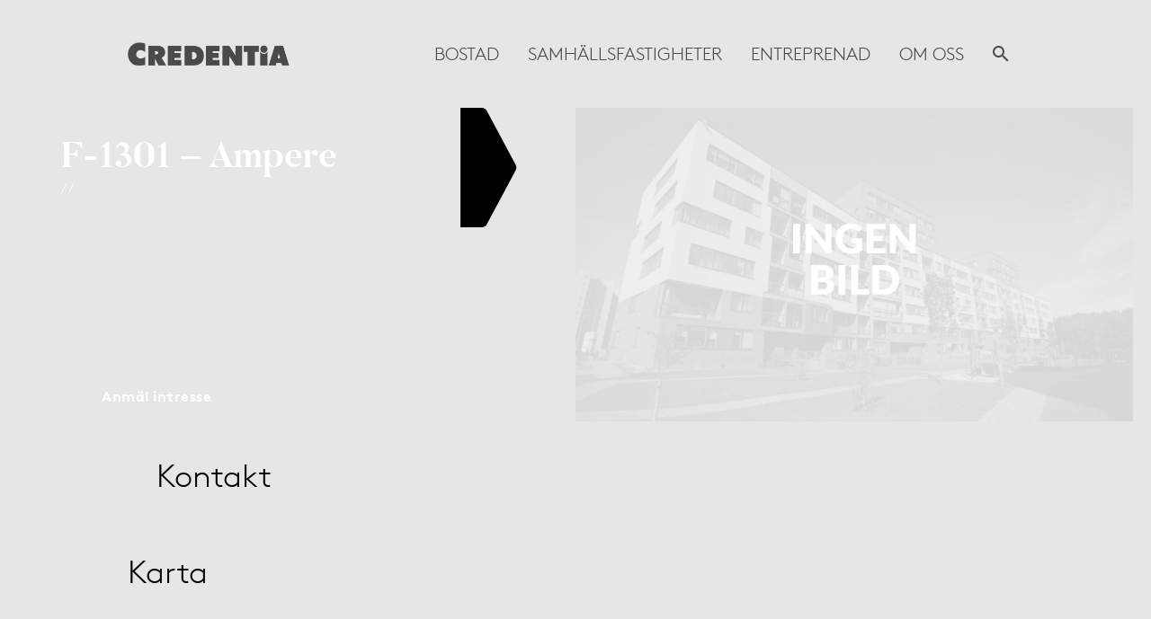

--- FILE ---
content_type: text/html; charset=UTF-8
request_url: https://www.credentia.se/objekt/f-1301-ampere/
body_size: 12010
content:
<!doctype html>
<html lang="sv-SE">
<head>
    <meta charset="utf-8">
    <meta http-equiv="x-ua-compatible" content="ie=edge">
    <meta name="viewport" content="width=device-width, initial-scale=1">
    <meta name='robots' content='index, follow, max-image-preview:large, max-snippet:-1, max-video-preview:-1' />

	<!-- This site is optimized with the Yoast SEO plugin v26.6 - https://yoast.com/wordpress/plugins/seo/ -->
	<title>F-1301 – Ampere - Credentia AB</title>
	<link rel="canonical" href="https://www.credentia.se/objekt/f-1301-ampere/" />
	<meta property="og:locale" content="sv_SE" />
	<meta property="og:type" content="article" />
	<meta property="og:title" content="F-1301 – Ampere - Credentia AB" />
	<meta property="og:url" content="https://www.credentia.se/objekt/f-1301-ampere/" />
	<meta property="og:site_name" content="Credentia AB" />
	<meta property="article:modified_time" content="2023-01-20T09:15:16+00:00" />
	<meta name="twitter:card" content="summary_large_image" />
	<script type="application/ld+json" class="yoast-schema-graph">{"@context":"https://schema.org","@graph":[{"@type":"WebPage","@id":"https://www.credentia.se/objekt/f-1301-ampere/","url":"https://www.credentia.se/objekt/f-1301-ampere/","name":"F-1301 – Ampere - Credentia AB","isPartOf":{"@id":"https://www.credentia.se/#website"},"datePublished":"2022-03-23T10:20:24+00:00","dateModified":"2023-01-20T09:15:16+00:00","breadcrumb":{"@id":"https://www.credentia.se/objekt/f-1301-ampere/#breadcrumb"},"inLanguage":"sv-SE","potentialAction":[{"@type":"ReadAction","target":["https://www.credentia.se/objekt/f-1301-ampere/"]}]},{"@type":"BreadcrumbList","@id":"https://www.credentia.se/objekt/f-1301-ampere/#breadcrumb","itemListElement":[{"@type":"ListItem","position":1,"name":"Hem","item":"https://www.credentia.se/"},{"@type":"ListItem","position":2,"name":"Objekt","item":"https://www.credentia.se/objekt/"},{"@type":"ListItem","position":3,"name":"F-1301 – Ampere"}]},{"@type":"WebSite","@id":"https://www.credentia.se/#website","url":"https://www.credentia.se/","name":"Credentia AB","description":"Bostäder och byggentreprenader i Stockholm och Roslagen","potentialAction":[{"@type":"SearchAction","target":{"@type":"EntryPoint","urlTemplate":"https://www.credentia.se/?s={search_term_string}"},"query-input":{"@type":"PropertyValueSpecification","valueRequired":true,"valueName":"search_term_string"}}],"inLanguage":"sv-SE"}]}</script>
	<!-- / Yoast SEO plugin. -->


<link rel='dns-prefetch' href='//www.credentia.se' />
<link rel="alternate" title="oEmbed (JSON)" type="application/json+oembed" href="https://www.credentia.se/wp-json/oembed/1.0/embed?url=https%3A%2F%2Fwww.credentia.se%2Fobjekt%2Ff-1301-ampere%2F" />
<link rel="alternate" title="oEmbed (XML)" type="text/xml+oembed" href="https://www.credentia.se/wp-json/oembed/1.0/embed?url=https%3A%2F%2Fwww.credentia.se%2Fobjekt%2Ff-1301-ampere%2F&#038;format=xml" />
<!-- BEGIN Favicon -->
<link class="wa-appIcon" rel="apple-touch-icon" type="image/png" sizes="152x152" href="https://www.credentia.se/app/mu-plugins/favicon/sites/1/production/touch-152.png">
<link class="wa-appIcon" rel="apple-touch-icon" type="image/png" sizes="167x167" href="https://www.credentia.se/app/mu-plugins/favicon/sites/1/production/touch-167.png">
<link class="wa-appIcon" rel="apple-touch-icon" type="image/png" sizes="180x180" href="https://www.credentia.se/app/mu-plugins/favicon/sites/1/production/touch-180.png">
<link class="wa-appIcon" rel="icon" type="image/png" sizes="16x16" href="https://www.credentia.se/app/mu-plugins/favicon/sites/1/production/web-16.png">
<link class="wa-appIcon" rel="icon" type="image/png" sizes="32x32" href="https://www.credentia.se/app/mu-plugins/favicon/sites/1/production/web-32.png">
<link class="wa-appIcon" rel="icon" type="image/png" sizes="128x128" href="https://www.credentia.se/app/mu-plugins/favicon/sites/1/production/android-128.png">
<link class="wa-appIcon" rel="icon" type="image/png" sizes="192x192" href="https://www.credentia.se/app/mu-plugins/favicon/sites/1/production/android-192.png">
<link class="wa-appIcon" rel="icon" type="image/png" sizes="196x196" href="https://www.credentia.se/app/mu-plugins/favicon/sites/1/production/android-196.png">
    <meta name="theme-color" content="#E25D60">
    <meta name="msapplication-navbutton-color" content="#E25D60">
    <meta name="apple-mobile-web-app-capable" content="yes"/>
    <meta name="apple-mobile-web-app-status-bar-style" content="default"/>
<script>
    (function() {
        var usingScheme = checkCookie()
        var scheme
        if (window.matchMedia) {
            scheme = window.matchMedia('(prefers-color-scheme: dark)').matches ? 'dark' : 'light'
            if (scheme !== usingScheme) {
                setCookie(scheme)
            }
        }
        function checkCookie() {
            var matches = document.cookie.match(/(?:;\s?)?prefers_color_scheme=([^;]])/)
            if (matches) {
                return matches[1]
            }
            return null
        }
        function setCookie(scheme) {
            document.cookie = 'prefers_color_scheme=' + scheme + '; expires=' + (new Date(new Date() + 3600000*24*31)).toUTCString() + '; path=/'
        }
    }())
</script>
<!-- END Favicon -->
<style id='wp-img-auto-sizes-contain-inline-css' type='text/css'>
img:is([sizes=auto i],[sizes^="auto," i]){contain-intrinsic-size:3000px 1500px}
/*# sourceURL=wp-img-auto-sizes-contain-inline-css */
</style>
<style id='wp-block-library-inline-css' type='text/css'>
:root{--wp-block-synced-color:#7a00df;--wp-block-synced-color--rgb:122,0,223;--wp-bound-block-color:var(--wp-block-synced-color);--wp-editor-canvas-background:#ddd;--wp-admin-theme-color:#007cba;--wp-admin-theme-color--rgb:0,124,186;--wp-admin-theme-color-darker-10:#006ba1;--wp-admin-theme-color-darker-10--rgb:0,107,160.5;--wp-admin-theme-color-darker-20:#005a87;--wp-admin-theme-color-darker-20--rgb:0,90,135;--wp-admin-border-width-focus:2px}@media (min-resolution:192dpi){:root{--wp-admin-border-width-focus:1.5px}}.wp-element-button{cursor:pointer}:root .has-very-light-gray-background-color{background-color:#eee}:root .has-very-dark-gray-background-color{background-color:#313131}:root .has-very-light-gray-color{color:#eee}:root .has-very-dark-gray-color{color:#313131}:root .has-vivid-green-cyan-to-vivid-cyan-blue-gradient-background{background:linear-gradient(135deg,#00d084,#0693e3)}:root .has-purple-crush-gradient-background{background:linear-gradient(135deg,#34e2e4,#4721fb 50%,#ab1dfe)}:root .has-hazy-dawn-gradient-background{background:linear-gradient(135deg,#faaca8,#dad0ec)}:root .has-subdued-olive-gradient-background{background:linear-gradient(135deg,#fafae1,#67a671)}:root .has-atomic-cream-gradient-background{background:linear-gradient(135deg,#fdd79a,#004a59)}:root .has-nightshade-gradient-background{background:linear-gradient(135deg,#330968,#31cdcf)}:root .has-midnight-gradient-background{background:linear-gradient(135deg,#020381,#2874fc)}:root{--wp--preset--font-size--normal:16px;--wp--preset--font-size--huge:42px}.has-regular-font-size{font-size:1em}.has-larger-font-size{font-size:2.625em}.has-normal-font-size{font-size:var(--wp--preset--font-size--normal)}.has-huge-font-size{font-size:var(--wp--preset--font-size--huge)}.has-text-align-center{text-align:center}.has-text-align-left{text-align:left}.has-text-align-right{text-align:right}.has-fit-text{white-space:nowrap!important}#end-resizable-editor-section{display:none}.aligncenter{clear:both}.items-justified-left{justify-content:flex-start}.items-justified-center{justify-content:center}.items-justified-right{justify-content:flex-end}.items-justified-space-between{justify-content:space-between}.screen-reader-text{border:0;clip-path:inset(50%);height:1px;margin:-1px;overflow:hidden;padding:0;position:absolute;width:1px;word-wrap:normal!important}.screen-reader-text:focus{background-color:#ddd;clip-path:none;color:#444;display:block;font-size:1em;height:auto;left:5px;line-height:normal;padding:15px 23px 14px;text-decoration:none;top:5px;width:auto;z-index:100000}html :where(.has-border-color){border-style:solid}html :where([style*=border-top-color]){border-top-style:solid}html :where([style*=border-right-color]){border-right-style:solid}html :where([style*=border-bottom-color]){border-bottom-style:solid}html :where([style*=border-left-color]){border-left-style:solid}html :where([style*=border-width]){border-style:solid}html :where([style*=border-top-width]){border-top-style:solid}html :where([style*=border-right-width]){border-right-style:solid}html :where([style*=border-bottom-width]){border-bottom-style:solid}html :where([style*=border-left-width]){border-left-style:solid}html :where(img[class*=wp-image-]){height:auto;max-width:100%}:where(figure){margin:0 0 1em}html :where(.is-position-sticky){--wp-admin--admin-bar--position-offset:var(--wp-admin--admin-bar--height,0px)}@media screen and (max-width:600px){html :where(.is-position-sticky){--wp-admin--admin-bar--position-offset:0px}}

/*# sourceURL=wp-block-library-inline-css */
</style><style id='global-styles-inline-css' type='text/css'>
:root{--wp--preset--aspect-ratio--square: 1;--wp--preset--aspect-ratio--4-3: 4/3;--wp--preset--aspect-ratio--3-4: 3/4;--wp--preset--aspect-ratio--3-2: 3/2;--wp--preset--aspect-ratio--2-3: 2/3;--wp--preset--aspect-ratio--16-9: 16/9;--wp--preset--aspect-ratio--9-16: 9/16;--wp--preset--color--black: #000000;--wp--preset--color--cyan-bluish-gray: #abb8c3;--wp--preset--color--white: #ffffff;--wp--preset--color--pale-pink: #f78da7;--wp--preset--color--vivid-red: #cf2e2e;--wp--preset--color--luminous-vivid-orange: #ff6900;--wp--preset--color--luminous-vivid-amber: #fcb900;--wp--preset--color--light-green-cyan: #7bdcb5;--wp--preset--color--vivid-green-cyan: #00d084;--wp--preset--color--pale-cyan-blue: #8ed1fc;--wp--preset--color--vivid-cyan-blue: #0693e3;--wp--preset--color--vivid-purple: #9b51e0;--wp--preset--gradient--vivid-cyan-blue-to-vivid-purple: linear-gradient(135deg,rgb(6,147,227) 0%,rgb(155,81,224) 100%);--wp--preset--gradient--light-green-cyan-to-vivid-green-cyan: linear-gradient(135deg,rgb(122,220,180) 0%,rgb(0,208,130) 100%);--wp--preset--gradient--luminous-vivid-amber-to-luminous-vivid-orange: linear-gradient(135deg,rgb(252,185,0) 0%,rgb(255,105,0) 100%);--wp--preset--gradient--luminous-vivid-orange-to-vivid-red: linear-gradient(135deg,rgb(255,105,0) 0%,rgb(207,46,46) 100%);--wp--preset--gradient--very-light-gray-to-cyan-bluish-gray: linear-gradient(135deg,rgb(238,238,238) 0%,rgb(169,184,195) 100%);--wp--preset--gradient--cool-to-warm-spectrum: linear-gradient(135deg,rgb(74,234,220) 0%,rgb(151,120,209) 20%,rgb(207,42,186) 40%,rgb(238,44,130) 60%,rgb(251,105,98) 80%,rgb(254,248,76) 100%);--wp--preset--gradient--blush-light-purple: linear-gradient(135deg,rgb(255,206,236) 0%,rgb(152,150,240) 100%);--wp--preset--gradient--blush-bordeaux: linear-gradient(135deg,rgb(254,205,165) 0%,rgb(254,45,45) 50%,rgb(107,0,62) 100%);--wp--preset--gradient--luminous-dusk: linear-gradient(135deg,rgb(255,203,112) 0%,rgb(199,81,192) 50%,rgb(65,88,208) 100%);--wp--preset--gradient--pale-ocean: linear-gradient(135deg,rgb(255,245,203) 0%,rgb(182,227,212) 50%,rgb(51,167,181) 100%);--wp--preset--gradient--electric-grass: linear-gradient(135deg,rgb(202,248,128) 0%,rgb(113,206,126) 100%);--wp--preset--gradient--midnight: linear-gradient(135deg,rgb(2,3,129) 0%,rgb(40,116,252) 100%);--wp--preset--font-size--small: 13px;--wp--preset--font-size--medium: 20px;--wp--preset--font-size--large: 36px;--wp--preset--font-size--x-large: 42px;--wp--preset--spacing--20: 0.44rem;--wp--preset--spacing--30: 0.67rem;--wp--preset--spacing--40: 1rem;--wp--preset--spacing--50: 1.5rem;--wp--preset--spacing--60: 2.25rem;--wp--preset--spacing--70: 3.38rem;--wp--preset--spacing--80: 5.06rem;--wp--preset--shadow--natural: 6px 6px 9px rgba(0, 0, 0, 0.2);--wp--preset--shadow--deep: 12px 12px 50px rgba(0, 0, 0, 0.4);--wp--preset--shadow--sharp: 6px 6px 0px rgba(0, 0, 0, 0.2);--wp--preset--shadow--outlined: 6px 6px 0px -3px rgb(255, 255, 255), 6px 6px rgb(0, 0, 0);--wp--preset--shadow--crisp: 6px 6px 0px rgb(0, 0, 0);}:where(.is-layout-flex){gap: 0.5em;}:where(.is-layout-grid){gap: 0.5em;}body .is-layout-flex{display: flex;}.is-layout-flex{flex-wrap: wrap;align-items: center;}.is-layout-flex > :is(*, div){margin: 0;}body .is-layout-grid{display: grid;}.is-layout-grid > :is(*, div){margin: 0;}:where(.wp-block-columns.is-layout-flex){gap: 2em;}:where(.wp-block-columns.is-layout-grid){gap: 2em;}:where(.wp-block-post-template.is-layout-flex){gap: 1.25em;}:where(.wp-block-post-template.is-layout-grid){gap: 1.25em;}.has-black-color{color: var(--wp--preset--color--black) !important;}.has-cyan-bluish-gray-color{color: var(--wp--preset--color--cyan-bluish-gray) !important;}.has-white-color{color: var(--wp--preset--color--white) !important;}.has-pale-pink-color{color: var(--wp--preset--color--pale-pink) !important;}.has-vivid-red-color{color: var(--wp--preset--color--vivid-red) !important;}.has-luminous-vivid-orange-color{color: var(--wp--preset--color--luminous-vivid-orange) !important;}.has-luminous-vivid-amber-color{color: var(--wp--preset--color--luminous-vivid-amber) !important;}.has-light-green-cyan-color{color: var(--wp--preset--color--light-green-cyan) !important;}.has-vivid-green-cyan-color{color: var(--wp--preset--color--vivid-green-cyan) !important;}.has-pale-cyan-blue-color{color: var(--wp--preset--color--pale-cyan-blue) !important;}.has-vivid-cyan-blue-color{color: var(--wp--preset--color--vivid-cyan-blue) !important;}.has-vivid-purple-color{color: var(--wp--preset--color--vivid-purple) !important;}.has-black-background-color{background-color: var(--wp--preset--color--black) !important;}.has-cyan-bluish-gray-background-color{background-color: var(--wp--preset--color--cyan-bluish-gray) !important;}.has-white-background-color{background-color: var(--wp--preset--color--white) !important;}.has-pale-pink-background-color{background-color: var(--wp--preset--color--pale-pink) !important;}.has-vivid-red-background-color{background-color: var(--wp--preset--color--vivid-red) !important;}.has-luminous-vivid-orange-background-color{background-color: var(--wp--preset--color--luminous-vivid-orange) !important;}.has-luminous-vivid-amber-background-color{background-color: var(--wp--preset--color--luminous-vivid-amber) !important;}.has-light-green-cyan-background-color{background-color: var(--wp--preset--color--light-green-cyan) !important;}.has-vivid-green-cyan-background-color{background-color: var(--wp--preset--color--vivid-green-cyan) !important;}.has-pale-cyan-blue-background-color{background-color: var(--wp--preset--color--pale-cyan-blue) !important;}.has-vivid-cyan-blue-background-color{background-color: var(--wp--preset--color--vivid-cyan-blue) !important;}.has-vivid-purple-background-color{background-color: var(--wp--preset--color--vivid-purple) !important;}.has-black-border-color{border-color: var(--wp--preset--color--black) !important;}.has-cyan-bluish-gray-border-color{border-color: var(--wp--preset--color--cyan-bluish-gray) !important;}.has-white-border-color{border-color: var(--wp--preset--color--white) !important;}.has-pale-pink-border-color{border-color: var(--wp--preset--color--pale-pink) !important;}.has-vivid-red-border-color{border-color: var(--wp--preset--color--vivid-red) !important;}.has-luminous-vivid-orange-border-color{border-color: var(--wp--preset--color--luminous-vivid-orange) !important;}.has-luminous-vivid-amber-border-color{border-color: var(--wp--preset--color--luminous-vivid-amber) !important;}.has-light-green-cyan-border-color{border-color: var(--wp--preset--color--light-green-cyan) !important;}.has-vivid-green-cyan-border-color{border-color: var(--wp--preset--color--vivid-green-cyan) !important;}.has-pale-cyan-blue-border-color{border-color: var(--wp--preset--color--pale-cyan-blue) !important;}.has-vivid-cyan-blue-border-color{border-color: var(--wp--preset--color--vivid-cyan-blue) !important;}.has-vivid-purple-border-color{border-color: var(--wp--preset--color--vivid-purple) !important;}.has-vivid-cyan-blue-to-vivid-purple-gradient-background{background: var(--wp--preset--gradient--vivid-cyan-blue-to-vivid-purple) !important;}.has-light-green-cyan-to-vivid-green-cyan-gradient-background{background: var(--wp--preset--gradient--light-green-cyan-to-vivid-green-cyan) !important;}.has-luminous-vivid-amber-to-luminous-vivid-orange-gradient-background{background: var(--wp--preset--gradient--luminous-vivid-amber-to-luminous-vivid-orange) !important;}.has-luminous-vivid-orange-to-vivid-red-gradient-background{background: var(--wp--preset--gradient--luminous-vivid-orange-to-vivid-red) !important;}.has-very-light-gray-to-cyan-bluish-gray-gradient-background{background: var(--wp--preset--gradient--very-light-gray-to-cyan-bluish-gray) !important;}.has-cool-to-warm-spectrum-gradient-background{background: var(--wp--preset--gradient--cool-to-warm-spectrum) !important;}.has-blush-light-purple-gradient-background{background: var(--wp--preset--gradient--blush-light-purple) !important;}.has-blush-bordeaux-gradient-background{background: var(--wp--preset--gradient--blush-bordeaux) !important;}.has-luminous-dusk-gradient-background{background: var(--wp--preset--gradient--luminous-dusk) !important;}.has-pale-ocean-gradient-background{background: var(--wp--preset--gradient--pale-ocean) !important;}.has-electric-grass-gradient-background{background: var(--wp--preset--gradient--electric-grass) !important;}.has-midnight-gradient-background{background: var(--wp--preset--gradient--midnight) !important;}.has-small-font-size{font-size: var(--wp--preset--font-size--small) !important;}.has-medium-font-size{font-size: var(--wp--preset--font-size--medium) !important;}.has-large-font-size{font-size: var(--wp--preset--font-size--large) !important;}.has-x-large-font-size{font-size: var(--wp--preset--font-size--x-large) !important;}
/*# sourceURL=global-styles-inline-css */
</style>

<style id='classic-theme-styles-inline-css' type='text/css'>
/*! This file is auto-generated */
.wp-block-button__link{color:#fff;background-color:#32373c;border-radius:9999px;box-shadow:none;text-decoration:none;padding:calc(.667em + 2px) calc(1.333em + 2px);font-size:1.125em}.wp-block-file__button{background:#32373c;color:#fff;text-decoration:none}
/*# sourceURL=/wp-includes/css/classic-themes.min.css */
</style>
<link rel='stylesheet' id='contact-form-7-css' href='https://www.credentia.se/app/plugins/contact-form-7/includes/css/styles.css?ver=6.1.4' type='text/css' media='all' />
<link rel='stylesheet' id='fonts-css' href='https://www.credentia.se/app/themes/wa-theme/assets/webfonts/fonts.css?ver=v4.7.2' type='text/css' media='all' />
<link rel='stylesheet' id='font-awesome-css' href='https://www.credentia.se/app/themes/wa-theme/assets/font-awesome/css/font-awesome.min.css?ver=0.0.1' type='text/css' media='all' />
<link rel='stylesheet' id='style-css' href='https://www.credentia.se/app/themes/wa-theme/dist/main.css?ver=v4.7.2' type='text/css' media='all' />
<script type="text/javascript" src="https://www.credentia.se/wp/wp-includes/js/jquery/jquery.min.js?ver=3.7.1" id="jquery-core-js"></script>
<script type="text/javascript" src="https://www.credentia.se/wp/wp-includes/js/jquery/jquery-migrate.min.js?ver=3.4.1" id="jquery-migrate-js"></script>
<script type="text/javascript" id="3d-flip-book-client-locale-loader-js-extra">
/* <![CDATA[ */
var FB3D_CLIENT_LOCALE = {"ajaxurl":"https://www.credentia.se/wp/wp-admin/admin-ajax.php","dictionary":{"Table of contents":"Table of contents","Close":"Close","Bookmarks":"Bookmarks","Thumbnails":"Thumbnails","Search":"Search","Share":"Share","Facebook":"Facebook","Twitter":"Twitter","Email":"Email","Play":"Play","Previous page":"Previous page","Next page":"Next page","Zoom in":"Zoom in","Zoom out":"Zoom out","Fit view":"Fit view","Auto play":"Auto play","Full screen":"Full screen","More":"More","Smart pan":"Smart pan","Single page":"Single page","Sounds":"Sounds","Stats":"Stats","Print":"Print","Download":"Download","Goto first page":"Goto first page","Goto last page":"Goto last page"},"images":"https://www.credentia.se/app/plugins/interactive-3d-flipbook-powered-physics-engine/assets/images/","jsData":{"urls":[],"posts":{"ids_mis":[],"ids":[]},"pages":[],"firstPages":[],"bookCtrlProps":[],"bookTemplates":[]},"key":"3d-flip-book","pdfJS":{"pdfJsLib":"https://www.credentia.se/app/plugins/interactive-3d-flipbook-powered-physics-engine/assets/js/pdf.min.js?ver=4.3.136","pdfJsWorker":"https://www.credentia.se/app/plugins/interactive-3d-flipbook-powered-physics-engine/assets/js/pdf.worker.js?ver=4.3.136","stablePdfJsLib":"https://www.credentia.se/app/plugins/interactive-3d-flipbook-powered-physics-engine/assets/js/stable/pdf.min.js?ver=2.5.207","stablePdfJsWorker":"https://www.credentia.se/app/plugins/interactive-3d-flipbook-powered-physics-engine/assets/js/stable/pdf.worker.js?ver=2.5.207","pdfJsCMapUrl":"https://www.credentia.se/app/plugins/interactive-3d-flipbook-powered-physics-engine/assets/cmaps/"},"cacheurl":"https://www.credentia.se/app/uploads/3d-flip-book/cache/","pluginsurl":"https://www.credentia.se/app/plugins/","pluginurl":"https://www.credentia.se/app/plugins/interactive-3d-flipbook-powered-physics-engine/","thumbnailSize":{"width":"360","height":"360"},"version":"1.16.17"};
//# sourceURL=3d-flip-book-client-locale-loader-js-extra
/* ]]> */
</script>
<script type="text/javascript" src="https://www.credentia.se/app/plugins/interactive-3d-flipbook-powered-physics-engine/assets/js/client-locale-loader.js?ver=1.16.17" id="3d-flip-book-client-locale-loader-js" async="async" data-wp-strategy="async"></script>
<link rel="https://api.w.org/" href="https://www.credentia.se/wp-json/" /><link rel="icon" href="https://www.credentia.se/app/uploads/2016/08/cropped-favicon-360x360.png" sizes="32x32" />
<link rel="icon" href="https://www.credentia.se/app/uploads/2016/08/cropped-favicon-360x360.png" sizes="192x192" />
<link rel="apple-touch-icon" href="https://www.credentia.se/app/uploads/2016/08/cropped-favicon-360x360.png" />
<meta name="msapplication-TileImage" content="https://www.credentia.se/app/uploads/2016/08/cropped-favicon-360x360.png" />
    <script>window.$ = window.jQuery</script>

            <!-- Google Tag Manager -->
        <script>(function(w,d,s,l,i){w[l]=w[l]||[];w[l].push({'gtm.start':
                    new Date().getTime(),event:'gtm.js'});var f=d.getElementsByTagName(s)[0],
                                                              j=d.createElement(s),dl=l!='dataLayer'?'&l='+l:'';j.async=true;j.src=
                'https://www.googletagmanager.com/gtm.js?id='+i+dl;f.parentNode.insertBefore(j,f);
            })(window,document,'script','dataLayer','GTM-P4DFFHN');</script>
        <!-- End Google Tag Manager -->
    
    
            <!-- Meta Pixel Code -->
        <script>!function(f,b,e,v,n,t,s){if(f.fbq)return;n=f.fbq=function(){n.callMethod?n.callMethod.apply(n,arguments):n.queue.push(arguments)};if(!f._fbq)f._fbq=n;n.push=n;n.loaded=!0;n.version='2.0';n.queue=[];t=b.createElement(e);t.async=!0;t.src=v;s=b.getElementsByTagName(e)[0];s.parentNode.insertBefore(t,s)}(window, document,'script','https://connect.facebook.net/en_US/fbevents.js');fbq('init', '643994476692631');fbq('track', 'PageView');</script>
        <!-- End Meta Pixel Code -->
    
</head>
<body class="wp-singular objekt-template-default single single-objekt postid-153594 wp-theme-wa-theme blog-credentia">

    <!-- Google Tag Manager (noscript) -->
    <noscript><iframe src="https://www.googletagmanager.com/ns.html?id=GTM-P4DFFHN"
                  height="0" width="0" style="display:none;visibility:hidden"></iframe></noscript>
    <!-- End Google Tag Manager (noscript) -->
    <!-- Meta Pixel Code -->
    <noscript><img height="1" width="1" style="display:none"src=https://www.facebook.com/tr?id=643994476692631&ev=PageView&noscript=1/></noscript>
    <!-- End Meta Pixel Code -->

    <div class="searcher">
        <div class="main-search">
            <a class="main-search__close" href="#"></a>
            <form class="main-search__form">
                <input type="text" class="main-search__input" placeholder="SÖK"/>
                <button class="main-search__button">
                    <i class="icon icon-search" aria-hidden="true"></i>
                </button>
                <div class="main-search__types"></div>
                <div class="main-search__criteria"></div>
            </form>
            <div class="main-search__content-wrapper">
                <div class="main-search__content"></div>
                <div class="main-search__preloader">
                    <svg class="circle-preloader" viewBox="0 0 120 120">
                        <circle cx="60" cy="60" r="50"></circle>
                    </svg>
                </div>
            </div>
        </div>
    </div>

<header id="site-header" class="site-header">
    <div class="container site-header__container">
        <div class="site-header__top-row">
                        <div class="site-header__logo">
                <a href="https://www.credentia.se" title="Credentia AB">
                    <img src="https://www.credentia.se/app/uploads/2018/02/credentialogo_grey_rgb.png" alt="Credentia AB"/>
                </a>
                            </div>
        </div>
        <div class="site-header__bottom-row">
                            <a class="searcher-btn" href="#"><i class="icon icon-search"></i></a>
                        <nav class="site-header__menu">
                <div class="menu-main-menu-container"><ul id="menu-main-menu" class="menu"><li id="menu-item-151570" class="menu-item menu-item-type-post_type menu-item-object-page menu-item-151570"><a href="https://www.credentia.se/bostad/">Bostad</a></li>
<li id="menu-item-155089" class="menu-item menu-item-type-post_type menu-item-object-page menu-item-155089"><a href="https://www.credentia.se/samhallsfastigheter/">Samhällsfastigheter</a></li>
<li id="menu-item-151569" class="menu-item menu-item-type-post_type menu-item-object-page menu-item-151569"><a href="https://www.credentia.se/entreprenad/">Entreprenad</a></li>
<li id="menu-item-96" class="menu-item menu-item-type-post_type menu-item-object-page menu-item-has-children menu-item-96"><a href="https://www.credentia.se/om-oss/">Om oss</a>
<ul class="sub-menu">
	<li id="menu-item-924" class="menu-item menu-item-type-post_type menu-item-object-page menu-item-924"><a href="https://www.credentia.se/aktuella-nyheter-press-credentia/">Aktuellt</a></li>
	<li id="menu-item-23576" class="menu-item menu-item-type-custom menu-item-object-custom menu-item-23576"><a href="https://jobb.credentia.se/">Karriär</a></li>
	<li id="menu-item-151738" class="menu-item menu-item-type-post_type menu-item-object-page menu-item-151738"><a href="https://www.credentia.se/miljo-hallbarhet/">Miljö och hållbarhet</a></li>
	<li id="menu-item-152003" class="menu-item menu-item-type-post_type menu-item-object-page menu-item-152003"><a href="https://www.credentia.se/styrelsen/">Styrelsen</a></li>
	<li id="menu-item-153715" class="menu-item menu-item-type-post_type menu-item-object-page menu-item-153715"><a href="https://www.credentia.se/kundservice/">Kundservice</a></li>
	<li id="menu-item-95" class="menu-item menu-item-type-post_type menu-item-object-page menu-item-95"><a href="https://www.credentia.se/kontakta-oss/">Kontakta Oss</a></li>
</ul>
</li>
<li class="menu-item"><a class="searcher-btn" href="#"><i class="icon icon-search"></i></a></ul></div>
            </nav>
            <div class="hamburger">
                <div class="hamburger-inner">
                    <div class="one line"></div>
                    <div class="two line"></div>
                    <div class="three line"></div>
                </div>
            </div>
        </div>
        <div class="site-header__background"></div>
    </div>
</header>


<main id="main-content" class="main-content">
    <article
    class="single-property prop proptype-objekt  rooms-0"
    data-property-guid="58TQHR2NKT37TKRT"
    data-property-type="objekt"
    data-property-wpid="153594">
    <script class="property-images" type="application/json">[]</script>

        <div class="info-tabs">
        <div class="info-tabs__content">

                        <section class="prop-splash proptype-objekt" data-blockid="intro">
                <div class="prop-splash__hero">
                    <div class="prop-splash__heading  -mb">
                        <h1 class="prop-splash__heading__title">F-1301 – Ampere</h1>
                        <p class="prop-splash__heading__address"> /  / </p>
                        <svg width="63" height="133" viewBox="0 0 63 133" xmlns="http://www.w3.org/2000/svg">
                            <path fill-rule="evenodd" clip-rule="evenodd"
                                  d="M23.7242 0H0V133H23.7242C26.1216 133 28.3243 131.68 29.4553 129.567L61.5604 69.5666C62.5855 67.6507 62.5855 65.3493 61.5604 63.4334L29.4554 3.43338C28.3243 1.3196 26.1216 0 23.7242 0Z"/>
                        </svg>
                    </div>
                    <div class="prop-splash__hero-image">
                        <img src="http://www.credentia.se/app/themes/wa-theme/assets/images/no-image2.jpg" alt="F-1301 – Ampere">
                    </div>
                    <div class="prop-splash__content">
                        <div class="prop-splash__heading  -dt">
                            <h1 class="prop-splash__heading__title">F-1301 – Ampere</h1>
                            <p class="prop-splash__heading__address"> /  / </p>
                            <svg width="63" height="133" viewBox="0 0 63 133" xmlns="http://www.w3.org/2000/svg">
                                <path fill-rule="evenodd" clip-rule="evenodd"
                                      d="M23.7242 0H0V133H23.7242C26.1216 133 28.3243 131.68 29.4553 129.567L61.5604 69.5666C62.5855 67.6507 62.5855 65.3493 61.5604 63.4334L29.4554 3.43338C28.3243 1.3196 26.1216 0 23.7242 0Z"/>
                            </svg>
                        </div>

                                                
                                                <section class="property-facts">
                                                    </section>

                        <div class="property-buttons-wrapper">
                            
                                    <div class="interest-button">
        <a href="#" class="property-button"
           data-property-title="m<sup>2</sup>,  rok, "
           data-property-category="rooms-0"
           title="Anmäl intresse" >Anmäl intresse</a>
    </div>
                        </div>
                    </div>
                </div>
            </section>

            <div class="container">
                                <div class="property-details__wrapper">
                    
                                        <section class="prop-contact"
                             data-section-name="Kontakt"
                             data-blockid="kontakt">
                        <h2 class="property-header2">Kontakt</h2>
                        <ul class="prop-contact__managers">
                                                    </ul>
                    </section>
                </div>

                                <section class="property-route-map prm"
         data-property-latitude=""
         data-property-longitude=""
         data-property-projekt-id=""
         data-property-easy2map-id=""
         data-blockid="karta">
    <h2 class="prm__header property-header2">Karta</h2>
    <div class="prm__map-root prop-view-map"></div>
    <div class="prm__controls">
        <h4 class="prm__controls__title">Restider</h4>
        <div class="prm__controls__routes">
            <div class="prm__controls__routes-inputs">
                <label>
                    <span>Från</span>
                    <input class="originAddress" type="text">
                </label>
                <span class="icon icon-arrow-short"></span>
                <label>
                    <span>Till</span>
                    <input class="currentAddress" type="text" readonly autocomplete="off">
                </label>
            </div>
            <button class="property-button prm__controls__directions">Sök resa</button>
        </div>
    </div>
</section>

                <section class="property-housing" data-section-name="Bostäder"
                         data-blockid="bostadsvaljare">
                    <h2 class="property-header2">Bostäder</h2>
                                                                                <div class="objektlista"
                         data-property-projekt-id=""
                         data-property-projekt-accommodation="">
                        <div class="objektlista__content property-view">
                            <div class="objektlista__content__list"></div>
                        </div>
                    </div>
                </section>

                <section class="property-links">
                    <a class="property-links__back" href="">
                        <span>Gå tillbaka till projektet</span>
                        <svg width="63" height="133" viewBox="0 0 63 133" xmlns="http://www.w3.org/2000/svg">
                            <path fill-rule="evenodd" clip-rule="evenodd"
                                  d="M23.7242 0H0V133H23.7242C26.1216 133 28.3243 131.68 29.4553 129.567L61.5604 69.5666C62.5855 67.6507 62.5855 65.3493 61.5604 63.4334L29.4554 3.43338C28.3243 1.3196 26.1216 0 23.7242 0Z"/>
                        </svg>
                    </a>
                            <div class="interest-button">
        <a href="#" class="property-button"
           data-property-title="m<sup>2</sup>,  rok, "
           data-property-category="rooms-0"
           title="Anmäl intresse" >Anmäl intresse</a>
    </div>
                    <a class="property-button contact-link-anchor" href="">Kontakta oss</a>
                </section>
            </div>
        </div>
    </div>
</article>

</main>


<footer id="site-footer" class="site-footer">
    <section class="site-footer__top">
        <a class="site-footer__column footer-logo" href="https://www.credentia.se">
            <img class="footer-logo-img" src="https://www.credentia.se/app/uploads/2018/03/credentialogo_white_rgb.png"/>
        </a>
                    <nav class="site-footer__column main-menu-copy">
                <h3 class="site-footer__column__title">Meny</h3>
                <div class="menu-main-menu-container"><ul id="menu-main-menu-1" class="menu"><li class="menu-item menu-item-type-post_type menu-item-object-page menu-item-151570"><a href="https://www.credentia.se/bostad/">Bostad</a></li>
<li class="menu-item menu-item-type-post_type menu-item-object-page menu-item-155089"><a href="https://www.credentia.se/samhallsfastigheter/">Samhällsfastigheter</a></li>
<li class="menu-item menu-item-type-post_type menu-item-object-page menu-item-151569"><a href="https://www.credentia.se/entreprenad/">Entreprenad</a></li>
<li class="menu-item menu-item-type-post_type menu-item-object-page menu-item-96"><a href="https://www.credentia.se/om-oss/">Om oss</a></li>
<li class="menu-item"><a class="searcher-btn" href="#"><i class="icon icon-search"></i></a></ul></div>
            </nav>
            <nav class="site-footer__column footer-kontakt">
                <h3 class="site-footer__column__title">Kontakta oss</h3>
                <h4>Telefonnummer:</h4>
                <p><a href="tel:0176282000" title="Telefonnummer">0176-28 20 00</a></p>
                <h4>E-Post:</h4>
                <p><a href="mailto:info@credentia.se" title="E-Post">info@credentia.se</a></p>
                <h4>Adress:</h4>
                <p>Box 395, 761 24 Norrtälje</p>
            </nav>
            <nav class="site-footer__column footer-links">
                <h3 class="site-footer__column__title">Länkar</h3>
                                    <a href="https://www.credentia.se/kundservice/" title="Felanmälan för brf">Felanmälan för brf</a>
                                    <a href="https://www.sweax.se/felanmalan/" title="Felanmälan lokalhyresgäst">Felanmälan lokalhyresgäst</a>
                                    <a href="https://www.credentia.se/skotselanvisningar/" title="Skötsel- och driftanvisningar">Skötsel- och driftanvisningar</a>
                                    <a href="https://credentia.libitum.cloud/" title="Boportalen">Boportalen</a>
                            </nav>
            <nav class="site-footer__column footer-social">
                <h3 class="site-footer__column__title">Följ Credentia AB</h3>
                                    <a href="https://www.facebook.com/credentia" target="_blank" title="Facebook"><i class="fa fa-facebook" aria-hidden="true"></i></a>
                                    <a href="https://www.linkedin.com/company/credentia-ab" target="_blank" title="LinkedIn"><i class="fa fa-linkedin" aria-hidden="true"></i></a>
                                    <a href="https://www.instagram.com/credentia.se" target="_blank" title="Instagram"><i class="fa fa-instagram" aria-hidden="true"></i></a>
                            </nav>
            </section>
    <section class="site-footer__bottom">
        <h3 class="site-footer__bottom__copyright">2022 © Credentia AB</h3>
    </section>
</footer>

<div class="auxilary">
    <div class="agreement-policy">
        <h2>Personuppgiftspolicy</h2>
        <div><div class="project_info col-sm-8 padding-sm-left-medium padding-sm-right-medium">
<p class="preamble">Vi behandlar dina personuppgifter enligt Personuppgiftslagen – PuL</p>
<p class="preamble">Vi på Credentia värnar om din integritet och vi behandlar givetvis alla uppgifter som du lämnar till oss i enlighet med personuppgiftslagen (PuL).</p>
<p class="preamble">Dina uppgifter behandlas i syfte att kunna förse dig med den information du efterfrågat.</p>
<p class="preamble">Vi kommer även att behandla uppgifterna i marknadsföringssyfte samt uppföljning av försäljning och produktutveckling. Dina kontaktuppgifter kan tänkas lämnas ut till samarbetspartners för att kunna uppfylla dina önskemål.</p>
<p class="preamble">Enligt PuL har du rätt att få upplysning kring vilka uppgifter vi har om dig, samt att en gång om året, kostnadsfritt, begära rättelse av felaktiga uppgifter.<br />
Om du vill veta vilka uppgifter vi har sparade om dig, eller om du vill rätta felaktiga uppgifter, vänligen maila eller posta en skriftlig begäran till info@credentia.se eller Stockholmsvägen 28, 761 43 Norrtälje</p>
</div>
</div>
    </div>
</div>
<script type="speculationrules">
{"prefetch":[{"source":"document","where":{"and":[{"href_matches":"/*"},{"not":{"href_matches":["/wp/wp-*.php","/wp/wp-admin/*","/app/uploads/*","/app/*","/app/plugins/*","/app/themes/wa-theme/*","/*\\?(.+)"]}},{"not":{"selector_matches":"a[rel~=\"nofollow\"]"}},{"not":{"selector_matches":".no-prefetch, .no-prefetch a"}}]},"eagerness":"conservative"}]}
</script>
<script type="text/javascript">
/* <![CDATA[ */
	var relevanssi_rt_regex = /(&|\?)_(rt|rt_nonce)=(\w+)/g
	var newUrl = window.location.search.replace(relevanssi_rt_regex, '')
	history.replaceState(null, null, window.location.pathname + newUrl + window.location.hash)
/* ]]> */
</script>
<script type="text/javascript" src="https://www.credentia.se/wp/wp-includes/js/dist/hooks.min.js?ver=dd5603f07f9220ed27f1" id="wp-hooks-js"></script>
<script type="text/javascript" src="https://www.credentia.se/wp/wp-includes/js/dist/i18n.min.js?ver=c26c3dc7bed366793375" id="wp-i18n-js"></script>
<script type="text/javascript" id="wp-i18n-js-after">
/* <![CDATA[ */
wp.i18n.setLocaleData( { 'text direction\u0004ltr': [ 'ltr' ] } );
//# sourceURL=wp-i18n-js-after
/* ]]> */
</script>
<script type="text/javascript" src="https://www.credentia.se/app/plugins/contact-form-7/includes/swv/js/index.js?ver=6.1.4" id="swv-js"></script>
<script type="text/javascript" id="contact-form-7-js-translations">
/* <![CDATA[ */
( function( domain, translations ) {
	var localeData = translations.locale_data[ domain ] || translations.locale_data.messages;
	localeData[""].domain = domain;
	wp.i18n.setLocaleData( localeData, domain );
} )( "contact-form-7", {"translation-revision-date":"2025-08-26 21:48:02+0000","generator":"GlotPress\/4.0.1","domain":"messages","locale_data":{"messages":{"":{"domain":"messages","plural-forms":"nplurals=2; plural=n != 1;","lang":"sv_SE"},"This contact form is placed in the wrong place.":["Detta kontaktformul\u00e4r \u00e4r placerat p\u00e5 fel st\u00e4lle."],"Error:":["Fel:"]}},"comment":{"reference":"includes\/js\/index.js"}} );
//# sourceURL=contact-form-7-js-translations
/* ]]> */
</script>
<script type="text/javascript" id="contact-form-7-js-before">
/* <![CDATA[ */
var wpcf7 = {
    "api": {
        "root": "https:\/\/www.credentia.se\/wp-json\/",
        "namespace": "contact-form-7\/v1"
    },
    "cached": 1
};
//# sourceURL=contact-form-7-js-before
/* ]]> */
</script>
<script type="text/javascript" src="https://www.credentia.se/app/plugins/contact-form-7/includes/js/index.js?ver=6.1.4" id="contact-form-7-js"></script>
<script type="text/javascript" src="https://www.credentia.se/app/themes/wa-theme/assets/slick-slider/slick.min.js?ver=v4.7.2" id="slick-js-js"></script>
<script type="text/javascript" id="script-js-extra">
/* <![CDATA[ */
var wpEnvironment = {"templateUrl":"https://www.credentia.se/app/themes/wa-theme","ajaxurl":"https://www.credentia.se/wp/wp-admin/admin-ajax.php"};
//# sourceURL=script-js-extra
/* ]]> */
</script>
<script type="text/javascript" src="https://www.credentia.se/app/themes/wa-theme/dist/main.js?ver=v4.7.2" id="script-js"></script>
<script type="text/javascript" src="https://www.google.com/recaptcha/api.js?render=6Lefj48UAAAAADWmdl--KNGOjyXIQrkLP4ic9LbB&amp;ver=3.0" id="google-recaptcha-js"></script>
<script type="text/javascript" src="https://www.credentia.se/wp/wp-includes/js/dist/vendor/wp-polyfill.min.js?ver=3.15.0" id="wp-polyfill-js"></script>
<script type="text/javascript" id="wpcf7-recaptcha-js-before">
/* <![CDATA[ */
var wpcf7_recaptcha = {
    "sitekey": "6Lefj48UAAAAADWmdl--KNGOjyXIQrkLP4ic9LbB",
    "actions": {
        "homepage": "homepage",
        "contactform": "contactform"
    }
};
//# sourceURL=wpcf7-recaptcha-js-before
/* ]]> */
</script>
<script type="text/javascript" src="https://www.credentia.se/app/plugins/contact-form-7/modules/recaptcha/index.js?ver=6.1.4" id="wpcf7-recaptcha-js"></script>


<script>
    if (/MSIE\s(6|7|8|9|10).0;/i.test(navigator.userAgent)) {
        document.body.innerHTML =
          '<div class="browser-not-supported">' +
          '<h1>Du använder en gammal webbläsare som är osäkra och inte stöds längre.</h1>' +
          '<h2><a href="https://browser-update.org/sv/update.html" target="__blank">Uppgradera din webbläsare</a> för att förbättra användarupplevelsen och garantera din internetsäkerhet.</h2>' +
          '<img src="https://www.credentia.se/app/themes/wa-theme/assets/images/ie_dead.png"/>' +
          '<h3>Du använder en gammal webbläsare som är osäkra och inte stöds längre.</h3>' +
          '</div>'
    }
</script>

</body>
</html>

<!--
Performance optimized by W3 Total Cache. Learn more: https://www.boldgrid.com/w3-total-cache/?utm_source=w3tc&utm_medium=footer_comment&utm_campaign=free_plugin


Served from: credentia.se @ 2026-01-26 19:50:00 by W3 Total Cache
-->

--- FILE ---
content_type: text/html; charset=utf-8
request_url: https://www.google.com/recaptcha/api2/anchor?ar=1&k=6Lefj48UAAAAADWmdl--KNGOjyXIQrkLP4ic9LbB&co=aHR0cHM6Ly93d3cuY3JlZGVudGlhLnNlOjQ0Mw..&hl=en&v=PoyoqOPhxBO7pBk68S4YbpHZ&size=invisible&anchor-ms=20000&execute-ms=30000&cb=8oblr5axd3lq
body_size: 48801
content:
<!DOCTYPE HTML><html dir="ltr" lang="en"><head><meta http-equiv="Content-Type" content="text/html; charset=UTF-8">
<meta http-equiv="X-UA-Compatible" content="IE=edge">
<title>reCAPTCHA</title>
<style type="text/css">
/* cyrillic-ext */
@font-face {
  font-family: 'Roboto';
  font-style: normal;
  font-weight: 400;
  font-stretch: 100%;
  src: url(//fonts.gstatic.com/s/roboto/v48/KFO7CnqEu92Fr1ME7kSn66aGLdTylUAMa3GUBHMdazTgWw.woff2) format('woff2');
  unicode-range: U+0460-052F, U+1C80-1C8A, U+20B4, U+2DE0-2DFF, U+A640-A69F, U+FE2E-FE2F;
}
/* cyrillic */
@font-face {
  font-family: 'Roboto';
  font-style: normal;
  font-weight: 400;
  font-stretch: 100%;
  src: url(//fonts.gstatic.com/s/roboto/v48/KFO7CnqEu92Fr1ME7kSn66aGLdTylUAMa3iUBHMdazTgWw.woff2) format('woff2');
  unicode-range: U+0301, U+0400-045F, U+0490-0491, U+04B0-04B1, U+2116;
}
/* greek-ext */
@font-face {
  font-family: 'Roboto';
  font-style: normal;
  font-weight: 400;
  font-stretch: 100%;
  src: url(//fonts.gstatic.com/s/roboto/v48/KFO7CnqEu92Fr1ME7kSn66aGLdTylUAMa3CUBHMdazTgWw.woff2) format('woff2');
  unicode-range: U+1F00-1FFF;
}
/* greek */
@font-face {
  font-family: 'Roboto';
  font-style: normal;
  font-weight: 400;
  font-stretch: 100%;
  src: url(//fonts.gstatic.com/s/roboto/v48/KFO7CnqEu92Fr1ME7kSn66aGLdTylUAMa3-UBHMdazTgWw.woff2) format('woff2');
  unicode-range: U+0370-0377, U+037A-037F, U+0384-038A, U+038C, U+038E-03A1, U+03A3-03FF;
}
/* math */
@font-face {
  font-family: 'Roboto';
  font-style: normal;
  font-weight: 400;
  font-stretch: 100%;
  src: url(//fonts.gstatic.com/s/roboto/v48/KFO7CnqEu92Fr1ME7kSn66aGLdTylUAMawCUBHMdazTgWw.woff2) format('woff2');
  unicode-range: U+0302-0303, U+0305, U+0307-0308, U+0310, U+0312, U+0315, U+031A, U+0326-0327, U+032C, U+032F-0330, U+0332-0333, U+0338, U+033A, U+0346, U+034D, U+0391-03A1, U+03A3-03A9, U+03B1-03C9, U+03D1, U+03D5-03D6, U+03F0-03F1, U+03F4-03F5, U+2016-2017, U+2034-2038, U+203C, U+2040, U+2043, U+2047, U+2050, U+2057, U+205F, U+2070-2071, U+2074-208E, U+2090-209C, U+20D0-20DC, U+20E1, U+20E5-20EF, U+2100-2112, U+2114-2115, U+2117-2121, U+2123-214F, U+2190, U+2192, U+2194-21AE, U+21B0-21E5, U+21F1-21F2, U+21F4-2211, U+2213-2214, U+2216-22FF, U+2308-230B, U+2310, U+2319, U+231C-2321, U+2336-237A, U+237C, U+2395, U+239B-23B7, U+23D0, U+23DC-23E1, U+2474-2475, U+25AF, U+25B3, U+25B7, U+25BD, U+25C1, U+25CA, U+25CC, U+25FB, U+266D-266F, U+27C0-27FF, U+2900-2AFF, U+2B0E-2B11, U+2B30-2B4C, U+2BFE, U+3030, U+FF5B, U+FF5D, U+1D400-1D7FF, U+1EE00-1EEFF;
}
/* symbols */
@font-face {
  font-family: 'Roboto';
  font-style: normal;
  font-weight: 400;
  font-stretch: 100%;
  src: url(//fonts.gstatic.com/s/roboto/v48/KFO7CnqEu92Fr1ME7kSn66aGLdTylUAMaxKUBHMdazTgWw.woff2) format('woff2');
  unicode-range: U+0001-000C, U+000E-001F, U+007F-009F, U+20DD-20E0, U+20E2-20E4, U+2150-218F, U+2190, U+2192, U+2194-2199, U+21AF, U+21E6-21F0, U+21F3, U+2218-2219, U+2299, U+22C4-22C6, U+2300-243F, U+2440-244A, U+2460-24FF, U+25A0-27BF, U+2800-28FF, U+2921-2922, U+2981, U+29BF, U+29EB, U+2B00-2BFF, U+4DC0-4DFF, U+FFF9-FFFB, U+10140-1018E, U+10190-1019C, U+101A0, U+101D0-101FD, U+102E0-102FB, U+10E60-10E7E, U+1D2C0-1D2D3, U+1D2E0-1D37F, U+1F000-1F0FF, U+1F100-1F1AD, U+1F1E6-1F1FF, U+1F30D-1F30F, U+1F315, U+1F31C, U+1F31E, U+1F320-1F32C, U+1F336, U+1F378, U+1F37D, U+1F382, U+1F393-1F39F, U+1F3A7-1F3A8, U+1F3AC-1F3AF, U+1F3C2, U+1F3C4-1F3C6, U+1F3CA-1F3CE, U+1F3D4-1F3E0, U+1F3ED, U+1F3F1-1F3F3, U+1F3F5-1F3F7, U+1F408, U+1F415, U+1F41F, U+1F426, U+1F43F, U+1F441-1F442, U+1F444, U+1F446-1F449, U+1F44C-1F44E, U+1F453, U+1F46A, U+1F47D, U+1F4A3, U+1F4B0, U+1F4B3, U+1F4B9, U+1F4BB, U+1F4BF, U+1F4C8-1F4CB, U+1F4D6, U+1F4DA, U+1F4DF, U+1F4E3-1F4E6, U+1F4EA-1F4ED, U+1F4F7, U+1F4F9-1F4FB, U+1F4FD-1F4FE, U+1F503, U+1F507-1F50B, U+1F50D, U+1F512-1F513, U+1F53E-1F54A, U+1F54F-1F5FA, U+1F610, U+1F650-1F67F, U+1F687, U+1F68D, U+1F691, U+1F694, U+1F698, U+1F6AD, U+1F6B2, U+1F6B9-1F6BA, U+1F6BC, U+1F6C6-1F6CF, U+1F6D3-1F6D7, U+1F6E0-1F6EA, U+1F6F0-1F6F3, U+1F6F7-1F6FC, U+1F700-1F7FF, U+1F800-1F80B, U+1F810-1F847, U+1F850-1F859, U+1F860-1F887, U+1F890-1F8AD, U+1F8B0-1F8BB, U+1F8C0-1F8C1, U+1F900-1F90B, U+1F93B, U+1F946, U+1F984, U+1F996, U+1F9E9, U+1FA00-1FA6F, U+1FA70-1FA7C, U+1FA80-1FA89, U+1FA8F-1FAC6, U+1FACE-1FADC, U+1FADF-1FAE9, U+1FAF0-1FAF8, U+1FB00-1FBFF;
}
/* vietnamese */
@font-face {
  font-family: 'Roboto';
  font-style: normal;
  font-weight: 400;
  font-stretch: 100%;
  src: url(//fonts.gstatic.com/s/roboto/v48/KFO7CnqEu92Fr1ME7kSn66aGLdTylUAMa3OUBHMdazTgWw.woff2) format('woff2');
  unicode-range: U+0102-0103, U+0110-0111, U+0128-0129, U+0168-0169, U+01A0-01A1, U+01AF-01B0, U+0300-0301, U+0303-0304, U+0308-0309, U+0323, U+0329, U+1EA0-1EF9, U+20AB;
}
/* latin-ext */
@font-face {
  font-family: 'Roboto';
  font-style: normal;
  font-weight: 400;
  font-stretch: 100%;
  src: url(//fonts.gstatic.com/s/roboto/v48/KFO7CnqEu92Fr1ME7kSn66aGLdTylUAMa3KUBHMdazTgWw.woff2) format('woff2');
  unicode-range: U+0100-02BA, U+02BD-02C5, U+02C7-02CC, U+02CE-02D7, U+02DD-02FF, U+0304, U+0308, U+0329, U+1D00-1DBF, U+1E00-1E9F, U+1EF2-1EFF, U+2020, U+20A0-20AB, U+20AD-20C0, U+2113, U+2C60-2C7F, U+A720-A7FF;
}
/* latin */
@font-face {
  font-family: 'Roboto';
  font-style: normal;
  font-weight: 400;
  font-stretch: 100%;
  src: url(//fonts.gstatic.com/s/roboto/v48/KFO7CnqEu92Fr1ME7kSn66aGLdTylUAMa3yUBHMdazQ.woff2) format('woff2');
  unicode-range: U+0000-00FF, U+0131, U+0152-0153, U+02BB-02BC, U+02C6, U+02DA, U+02DC, U+0304, U+0308, U+0329, U+2000-206F, U+20AC, U+2122, U+2191, U+2193, U+2212, U+2215, U+FEFF, U+FFFD;
}
/* cyrillic-ext */
@font-face {
  font-family: 'Roboto';
  font-style: normal;
  font-weight: 500;
  font-stretch: 100%;
  src: url(//fonts.gstatic.com/s/roboto/v48/KFO7CnqEu92Fr1ME7kSn66aGLdTylUAMa3GUBHMdazTgWw.woff2) format('woff2');
  unicode-range: U+0460-052F, U+1C80-1C8A, U+20B4, U+2DE0-2DFF, U+A640-A69F, U+FE2E-FE2F;
}
/* cyrillic */
@font-face {
  font-family: 'Roboto';
  font-style: normal;
  font-weight: 500;
  font-stretch: 100%;
  src: url(//fonts.gstatic.com/s/roboto/v48/KFO7CnqEu92Fr1ME7kSn66aGLdTylUAMa3iUBHMdazTgWw.woff2) format('woff2');
  unicode-range: U+0301, U+0400-045F, U+0490-0491, U+04B0-04B1, U+2116;
}
/* greek-ext */
@font-face {
  font-family: 'Roboto';
  font-style: normal;
  font-weight: 500;
  font-stretch: 100%;
  src: url(//fonts.gstatic.com/s/roboto/v48/KFO7CnqEu92Fr1ME7kSn66aGLdTylUAMa3CUBHMdazTgWw.woff2) format('woff2');
  unicode-range: U+1F00-1FFF;
}
/* greek */
@font-face {
  font-family: 'Roboto';
  font-style: normal;
  font-weight: 500;
  font-stretch: 100%;
  src: url(//fonts.gstatic.com/s/roboto/v48/KFO7CnqEu92Fr1ME7kSn66aGLdTylUAMa3-UBHMdazTgWw.woff2) format('woff2');
  unicode-range: U+0370-0377, U+037A-037F, U+0384-038A, U+038C, U+038E-03A1, U+03A3-03FF;
}
/* math */
@font-face {
  font-family: 'Roboto';
  font-style: normal;
  font-weight: 500;
  font-stretch: 100%;
  src: url(//fonts.gstatic.com/s/roboto/v48/KFO7CnqEu92Fr1ME7kSn66aGLdTylUAMawCUBHMdazTgWw.woff2) format('woff2');
  unicode-range: U+0302-0303, U+0305, U+0307-0308, U+0310, U+0312, U+0315, U+031A, U+0326-0327, U+032C, U+032F-0330, U+0332-0333, U+0338, U+033A, U+0346, U+034D, U+0391-03A1, U+03A3-03A9, U+03B1-03C9, U+03D1, U+03D5-03D6, U+03F0-03F1, U+03F4-03F5, U+2016-2017, U+2034-2038, U+203C, U+2040, U+2043, U+2047, U+2050, U+2057, U+205F, U+2070-2071, U+2074-208E, U+2090-209C, U+20D0-20DC, U+20E1, U+20E5-20EF, U+2100-2112, U+2114-2115, U+2117-2121, U+2123-214F, U+2190, U+2192, U+2194-21AE, U+21B0-21E5, U+21F1-21F2, U+21F4-2211, U+2213-2214, U+2216-22FF, U+2308-230B, U+2310, U+2319, U+231C-2321, U+2336-237A, U+237C, U+2395, U+239B-23B7, U+23D0, U+23DC-23E1, U+2474-2475, U+25AF, U+25B3, U+25B7, U+25BD, U+25C1, U+25CA, U+25CC, U+25FB, U+266D-266F, U+27C0-27FF, U+2900-2AFF, U+2B0E-2B11, U+2B30-2B4C, U+2BFE, U+3030, U+FF5B, U+FF5D, U+1D400-1D7FF, U+1EE00-1EEFF;
}
/* symbols */
@font-face {
  font-family: 'Roboto';
  font-style: normal;
  font-weight: 500;
  font-stretch: 100%;
  src: url(//fonts.gstatic.com/s/roboto/v48/KFO7CnqEu92Fr1ME7kSn66aGLdTylUAMaxKUBHMdazTgWw.woff2) format('woff2');
  unicode-range: U+0001-000C, U+000E-001F, U+007F-009F, U+20DD-20E0, U+20E2-20E4, U+2150-218F, U+2190, U+2192, U+2194-2199, U+21AF, U+21E6-21F0, U+21F3, U+2218-2219, U+2299, U+22C4-22C6, U+2300-243F, U+2440-244A, U+2460-24FF, U+25A0-27BF, U+2800-28FF, U+2921-2922, U+2981, U+29BF, U+29EB, U+2B00-2BFF, U+4DC0-4DFF, U+FFF9-FFFB, U+10140-1018E, U+10190-1019C, U+101A0, U+101D0-101FD, U+102E0-102FB, U+10E60-10E7E, U+1D2C0-1D2D3, U+1D2E0-1D37F, U+1F000-1F0FF, U+1F100-1F1AD, U+1F1E6-1F1FF, U+1F30D-1F30F, U+1F315, U+1F31C, U+1F31E, U+1F320-1F32C, U+1F336, U+1F378, U+1F37D, U+1F382, U+1F393-1F39F, U+1F3A7-1F3A8, U+1F3AC-1F3AF, U+1F3C2, U+1F3C4-1F3C6, U+1F3CA-1F3CE, U+1F3D4-1F3E0, U+1F3ED, U+1F3F1-1F3F3, U+1F3F5-1F3F7, U+1F408, U+1F415, U+1F41F, U+1F426, U+1F43F, U+1F441-1F442, U+1F444, U+1F446-1F449, U+1F44C-1F44E, U+1F453, U+1F46A, U+1F47D, U+1F4A3, U+1F4B0, U+1F4B3, U+1F4B9, U+1F4BB, U+1F4BF, U+1F4C8-1F4CB, U+1F4D6, U+1F4DA, U+1F4DF, U+1F4E3-1F4E6, U+1F4EA-1F4ED, U+1F4F7, U+1F4F9-1F4FB, U+1F4FD-1F4FE, U+1F503, U+1F507-1F50B, U+1F50D, U+1F512-1F513, U+1F53E-1F54A, U+1F54F-1F5FA, U+1F610, U+1F650-1F67F, U+1F687, U+1F68D, U+1F691, U+1F694, U+1F698, U+1F6AD, U+1F6B2, U+1F6B9-1F6BA, U+1F6BC, U+1F6C6-1F6CF, U+1F6D3-1F6D7, U+1F6E0-1F6EA, U+1F6F0-1F6F3, U+1F6F7-1F6FC, U+1F700-1F7FF, U+1F800-1F80B, U+1F810-1F847, U+1F850-1F859, U+1F860-1F887, U+1F890-1F8AD, U+1F8B0-1F8BB, U+1F8C0-1F8C1, U+1F900-1F90B, U+1F93B, U+1F946, U+1F984, U+1F996, U+1F9E9, U+1FA00-1FA6F, U+1FA70-1FA7C, U+1FA80-1FA89, U+1FA8F-1FAC6, U+1FACE-1FADC, U+1FADF-1FAE9, U+1FAF0-1FAF8, U+1FB00-1FBFF;
}
/* vietnamese */
@font-face {
  font-family: 'Roboto';
  font-style: normal;
  font-weight: 500;
  font-stretch: 100%;
  src: url(//fonts.gstatic.com/s/roboto/v48/KFO7CnqEu92Fr1ME7kSn66aGLdTylUAMa3OUBHMdazTgWw.woff2) format('woff2');
  unicode-range: U+0102-0103, U+0110-0111, U+0128-0129, U+0168-0169, U+01A0-01A1, U+01AF-01B0, U+0300-0301, U+0303-0304, U+0308-0309, U+0323, U+0329, U+1EA0-1EF9, U+20AB;
}
/* latin-ext */
@font-face {
  font-family: 'Roboto';
  font-style: normal;
  font-weight: 500;
  font-stretch: 100%;
  src: url(//fonts.gstatic.com/s/roboto/v48/KFO7CnqEu92Fr1ME7kSn66aGLdTylUAMa3KUBHMdazTgWw.woff2) format('woff2');
  unicode-range: U+0100-02BA, U+02BD-02C5, U+02C7-02CC, U+02CE-02D7, U+02DD-02FF, U+0304, U+0308, U+0329, U+1D00-1DBF, U+1E00-1E9F, U+1EF2-1EFF, U+2020, U+20A0-20AB, U+20AD-20C0, U+2113, U+2C60-2C7F, U+A720-A7FF;
}
/* latin */
@font-face {
  font-family: 'Roboto';
  font-style: normal;
  font-weight: 500;
  font-stretch: 100%;
  src: url(//fonts.gstatic.com/s/roboto/v48/KFO7CnqEu92Fr1ME7kSn66aGLdTylUAMa3yUBHMdazQ.woff2) format('woff2');
  unicode-range: U+0000-00FF, U+0131, U+0152-0153, U+02BB-02BC, U+02C6, U+02DA, U+02DC, U+0304, U+0308, U+0329, U+2000-206F, U+20AC, U+2122, U+2191, U+2193, U+2212, U+2215, U+FEFF, U+FFFD;
}
/* cyrillic-ext */
@font-face {
  font-family: 'Roboto';
  font-style: normal;
  font-weight: 900;
  font-stretch: 100%;
  src: url(//fonts.gstatic.com/s/roboto/v48/KFO7CnqEu92Fr1ME7kSn66aGLdTylUAMa3GUBHMdazTgWw.woff2) format('woff2');
  unicode-range: U+0460-052F, U+1C80-1C8A, U+20B4, U+2DE0-2DFF, U+A640-A69F, U+FE2E-FE2F;
}
/* cyrillic */
@font-face {
  font-family: 'Roboto';
  font-style: normal;
  font-weight: 900;
  font-stretch: 100%;
  src: url(//fonts.gstatic.com/s/roboto/v48/KFO7CnqEu92Fr1ME7kSn66aGLdTylUAMa3iUBHMdazTgWw.woff2) format('woff2');
  unicode-range: U+0301, U+0400-045F, U+0490-0491, U+04B0-04B1, U+2116;
}
/* greek-ext */
@font-face {
  font-family: 'Roboto';
  font-style: normal;
  font-weight: 900;
  font-stretch: 100%;
  src: url(//fonts.gstatic.com/s/roboto/v48/KFO7CnqEu92Fr1ME7kSn66aGLdTylUAMa3CUBHMdazTgWw.woff2) format('woff2');
  unicode-range: U+1F00-1FFF;
}
/* greek */
@font-face {
  font-family: 'Roboto';
  font-style: normal;
  font-weight: 900;
  font-stretch: 100%;
  src: url(//fonts.gstatic.com/s/roboto/v48/KFO7CnqEu92Fr1ME7kSn66aGLdTylUAMa3-UBHMdazTgWw.woff2) format('woff2');
  unicode-range: U+0370-0377, U+037A-037F, U+0384-038A, U+038C, U+038E-03A1, U+03A3-03FF;
}
/* math */
@font-face {
  font-family: 'Roboto';
  font-style: normal;
  font-weight: 900;
  font-stretch: 100%;
  src: url(//fonts.gstatic.com/s/roboto/v48/KFO7CnqEu92Fr1ME7kSn66aGLdTylUAMawCUBHMdazTgWw.woff2) format('woff2');
  unicode-range: U+0302-0303, U+0305, U+0307-0308, U+0310, U+0312, U+0315, U+031A, U+0326-0327, U+032C, U+032F-0330, U+0332-0333, U+0338, U+033A, U+0346, U+034D, U+0391-03A1, U+03A3-03A9, U+03B1-03C9, U+03D1, U+03D5-03D6, U+03F0-03F1, U+03F4-03F5, U+2016-2017, U+2034-2038, U+203C, U+2040, U+2043, U+2047, U+2050, U+2057, U+205F, U+2070-2071, U+2074-208E, U+2090-209C, U+20D0-20DC, U+20E1, U+20E5-20EF, U+2100-2112, U+2114-2115, U+2117-2121, U+2123-214F, U+2190, U+2192, U+2194-21AE, U+21B0-21E5, U+21F1-21F2, U+21F4-2211, U+2213-2214, U+2216-22FF, U+2308-230B, U+2310, U+2319, U+231C-2321, U+2336-237A, U+237C, U+2395, U+239B-23B7, U+23D0, U+23DC-23E1, U+2474-2475, U+25AF, U+25B3, U+25B7, U+25BD, U+25C1, U+25CA, U+25CC, U+25FB, U+266D-266F, U+27C0-27FF, U+2900-2AFF, U+2B0E-2B11, U+2B30-2B4C, U+2BFE, U+3030, U+FF5B, U+FF5D, U+1D400-1D7FF, U+1EE00-1EEFF;
}
/* symbols */
@font-face {
  font-family: 'Roboto';
  font-style: normal;
  font-weight: 900;
  font-stretch: 100%;
  src: url(//fonts.gstatic.com/s/roboto/v48/KFO7CnqEu92Fr1ME7kSn66aGLdTylUAMaxKUBHMdazTgWw.woff2) format('woff2');
  unicode-range: U+0001-000C, U+000E-001F, U+007F-009F, U+20DD-20E0, U+20E2-20E4, U+2150-218F, U+2190, U+2192, U+2194-2199, U+21AF, U+21E6-21F0, U+21F3, U+2218-2219, U+2299, U+22C4-22C6, U+2300-243F, U+2440-244A, U+2460-24FF, U+25A0-27BF, U+2800-28FF, U+2921-2922, U+2981, U+29BF, U+29EB, U+2B00-2BFF, U+4DC0-4DFF, U+FFF9-FFFB, U+10140-1018E, U+10190-1019C, U+101A0, U+101D0-101FD, U+102E0-102FB, U+10E60-10E7E, U+1D2C0-1D2D3, U+1D2E0-1D37F, U+1F000-1F0FF, U+1F100-1F1AD, U+1F1E6-1F1FF, U+1F30D-1F30F, U+1F315, U+1F31C, U+1F31E, U+1F320-1F32C, U+1F336, U+1F378, U+1F37D, U+1F382, U+1F393-1F39F, U+1F3A7-1F3A8, U+1F3AC-1F3AF, U+1F3C2, U+1F3C4-1F3C6, U+1F3CA-1F3CE, U+1F3D4-1F3E0, U+1F3ED, U+1F3F1-1F3F3, U+1F3F5-1F3F7, U+1F408, U+1F415, U+1F41F, U+1F426, U+1F43F, U+1F441-1F442, U+1F444, U+1F446-1F449, U+1F44C-1F44E, U+1F453, U+1F46A, U+1F47D, U+1F4A3, U+1F4B0, U+1F4B3, U+1F4B9, U+1F4BB, U+1F4BF, U+1F4C8-1F4CB, U+1F4D6, U+1F4DA, U+1F4DF, U+1F4E3-1F4E6, U+1F4EA-1F4ED, U+1F4F7, U+1F4F9-1F4FB, U+1F4FD-1F4FE, U+1F503, U+1F507-1F50B, U+1F50D, U+1F512-1F513, U+1F53E-1F54A, U+1F54F-1F5FA, U+1F610, U+1F650-1F67F, U+1F687, U+1F68D, U+1F691, U+1F694, U+1F698, U+1F6AD, U+1F6B2, U+1F6B9-1F6BA, U+1F6BC, U+1F6C6-1F6CF, U+1F6D3-1F6D7, U+1F6E0-1F6EA, U+1F6F0-1F6F3, U+1F6F7-1F6FC, U+1F700-1F7FF, U+1F800-1F80B, U+1F810-1F847, U+1F850-1F859, U+1F860-1F887, U+1F890-1F8AD, U+1F8B0-1F8BB, U+1F8C0-1F8C1, U+1F900-1F90B, U+1F93B, U+1F946, U+1F984, U+1F996, U+1F9E9, U+1FA00-1FA6F, U+1FA70-1FA7C, U+1FA80-1FA89, U+1FA8F-1FAC6, U+1FACE-1FADC, U+1FADF-1FAE9, U+1FAF0-1FAF8, U+1FB00-1FBFF;
}
/* vietnamese */
@font-face {
  font-family: 'Roboto';
  font-style: normal;
  font-weight: 900;
  font-stretch: 100%;
  src: url(//fonts.gstatic.com/s/roboto/v48/KFO7CnqEu92Fr1ME7kSn66aGLdTylUAMa3OUBHMdazTgWw.woff2) format('woff2');
  unicode-range: U+0102-0103, U+0110-0111, U+0128-0129, U+0168-0169, U+01A0-01A1, U+01AF-01B0, U+0300-0301, U+0303-0304, U+0308-0309, U+0323, U+0329, U+1EA0-1EF9, U+20AB;
}
/* latin-ext */
@font-face {
  font-family: 'Roboto';
  font-style: normal;
  font-weight: 900;
  font-stretch: 100%;
  src: url(//fonts.gstatic.com/s/roboto/v48/KFO7CnqEu92Fr1ME7kSn66aGLdTylUAMa3KUBHMdazTgWw.woff2) format('woff2');
  unicode-range: U+0100-02BA, U+02BD-02C5, U+02C7-02CC, U+02CE-02D7, U+02DD-02FF, U+0304, U+0308, U+0329, U+1D00-1DBF, U+1E00-1E9F, U+1EF2-1EFF, U+2020, U+20A0-20AB, U+20AD-20C0, U+2113, U+2C60-2C7F, U+A720-A7FF;
}
/* latin */
@font-face {
  font-family: 'Roboto';
  font-style: normal;
  font-weight: 900;
  font-stretch: 100%;
  src: url(//fonts.gstatic.com/s/roboto/v48/KFO7CnqEu92Fr1ME7kSn66aGLdTylUAMa3yUBHMdazQ.woff2) format('woff2');
  unicode-range: U+0000-00FF, U+0131, U+0152-0153, U+02BB-02BC, U+02C6, U+02DA, U+02DC, U+0304, U+0308, U+0329, U+2000-206F, U+20AC, U+2122, U+2191, U+2193, U+2212, U+2215, U+FEFF, U+FFFD;
}

</style>
<link rel="stylesheet" type="text/css" href="https://www.gstatic.com/recaptcha/releases/PoyoqOPhxBO7pBk68S4YbpHZ/styles__ltr.css">
<script nonce="A7kK43coebhv8-ds0xdAJQ" type="text/javascript">window['__recaptcha_api'] = 'https://www.google.com/recaptcha/api2/';</script>
<script type="text/javascript" src="https://www.gstatic.com/recaptcha/releases/PoyoqOPhxBO7pBk68S4YbpHZ/recaptcha__en.js" nonce="A7kK43coebhv8-ds0xdAJQ">
      
    </script></head>
<body><div id="rc-anchor-alert" class="rc-anchor-alert"></div>
<input type="hidden" id="recaptcha-token" value="[base64]">
<script type="text/javascript" nonce="A7kK43coebhv8-ds0xdAJQ">
      recaptcha.anchor.Main.init("[\x22ainput\x22,[\x22bgdata\x22,\x22\x22,\[base64]/[base64]/[base64]/[base64]/[base64]/UltsKytdPUU6KEU8MjA0OD9SW2wrK109RT4+NnwxOTI6KChFJjY0NTEyKT09NTUyOTYmJk0rMTxjLmxlbmd0aCYmKGMuY2hhckNvZGVBdChNKzEpJjY0NTEyKT09NTYzMjA/[base64]/[base64]/[base64]/[base64]/[base64]/[base64]/[base64]\x22,\[base64]\\u003d\\u003d\x22,\x22w6IsCG0dOSx0wo7CsjQRdEjCsXU7EMKVWAksOUhrRQ91M8ODw4bCqcK6w5Fsw7EIV8KmNcOvwp9BwrHDoMO0LgwVAjnDjcOiw7hKZcOjwp/CmEZsw77DpxHCgMKDFsKFw5hkHkMKAjtNwrdSZALDmMKdOcOmVsKodsKkwrjDhcOYeF1DChHCrMOmUX/CjG/DnwAUw4JbCMOuwrFHw4rCiERxw7HDh8KqwrZUG8KEwpnCk17DvMK9w7ZpPDQFwoXCm8O6wrPChSg3WUUEKWPCi8KMwrHCqMODwrdKw7IUw67ChMOJw4RWd0/[base64]/DmMKRwpTDhkkiV2wvwoc4wrkmw6jCh0bDrcKawqHDgRQBKwMfwqgEFgcFfizCkMOeHMKqN25tADbDrsKBJlfDg8KBaU7Dg8O0OcO5woIhwqAKaD/CvMKCwoDCvsOQw6nDqMOKw7LClMOmwoHChMOGd8OYcwDDqVbCisOAYMOiwqwNXBNRGSTDgBEyUHPCkz0sw4EmbXJ/MsKNwpfDoMOgwr7CmULDtnLCiWtgTMOHaMKuwoluLH/Cim1Pw5h6wr/ChidgwprCsDDDn0E7WTzDpAnDjzZ0w5gxbcKJGcKSLUjDssOXwpHCpcKowrnDgcOqB8KrasOVwpN+wp3Do8KiwpITwoHDlsKJBnDCqwk/wqnDkRDCv1XCmsK0wrM6wpDComTCqz9YJcOew6fChsOeLSrCjsOXwosQw4jChg3Cl8OEfMO5wpDDgsKswpAVAsOEAsO8w6fDqgTCgsOiwq/Cgk7DgTgyVcO4ScKoWcKhw5gGwoXDoicCPMO2w4nCgX0+G8OswqDDu8OQLMKNw53DlsOmw6dpakZ8wooHMsKdw5rDsicKwqvDnnDCiQLDtsKNw6kPZ8KVwqVSJiB/[base64]/DrcO4wqIhHxfDuSVYw5Atf8OtwrTDrWnDs8Kfw4kAw7PCv8KoKT3DpcKCw6HDi0wKNzLCqcOPwrJdNj18VsO5w6TCq8OnKlIIwrfCn8OJw4XCtsKuw5Q6LsObTsOIw7Eqw6jDjmh5YCVsCMOjAFnCn8O9alJZw4HCtMKjw7R+KyPCnH/CnsK/BcOFdyvCujt5w6IPP3HDvsOkAMKxRmh4TsKlOUdowoZtw7TCncOdYzzCg3BAw7nCscOLwpMtwo/DnMOgwqzDikPDmg1twpDCkMO/wo8kV1FTw4lYw7Ajw5HCk15gWnLCvQfDkRheBVwNNsKoS0onwr1GSR9zbynDukwmwofCn8ODw7oPLzjDpX8SwpVLw7XCmRtEZ8OFUzl3wp9rMMOOw5Uvw6/CtG0qwpzDtcOyCk/Dmi3DhE5Uw58VPsKMw5gxwo/Cv8Ouw7bChztaQcKVXMO+KQXCug/[base64]/[base64]/Cu3bDlsKcQGTDisOhdSlSK8OqwqgMNGrDiXPCgRTDscKBEk3CpsO4wrcFJz8lInPDlyjCjcO3JiNpw512GAXDiMKRw6t5w7oUccKhw5Uuwq/CtcODw6wrHm9TbhLDtcKBHT/Cm8KEw43CiMKhwpQDKMOeW2J8Wz/DtcO5wp5dECDCnMKQwoR6ZjVdwr0bPH/DkznCgVgZw6nDgGPCksKDMMKiw78Lw70SaDYtUwtSw4/DiD9kw4nCmC7CvQVkWzXCs8OwTUfCl8KtaMO7woc7wq3Cn3InwrREw6p+w5HChMOAUkPCi8O8w6nDmjHCg8ORworDj8O2A8KDwqDDggIbDMOLw65FEEUlwqTDhWbDsRcdV3PDjkbDoVAFdMKYFB8Yw4slwq9dwp/DnRLDlQ7CnsKYR3ZoR8OgQQ3DjCkMKn0TwpnCrMOCCxd6e8KMbcKewoURw4bDsMOgw7pkIwkqCWxdLcOJZcKtU8OlLT/DnQLDrWnClEFMLD0vwr1QRXvDjGERLsKtwodXasKKw6AUwrBww6PCssOkwrrDhxzClEbClzEow6Qtw6HDi8OWw7nChBUWwqXDvm7CusKVw644w7PCpHXCshxocmkiHSjChMOvwppTwr3DhCLDscOGwow4w6jDiMK1FcKHNMOeB2DDkjEMw5/ChcOFwqPDvcOzNMO5Lg0nwolERmHDlcOqw6xkw6zDmirCoS3Dk8KKYMOJw6Rcw5RadWbCkG3DvQxhbxTClUXDmMKPQjLDkFl7w7/Cq8ONw7/Dj1pDw6dDLGLCnnpVw7DDk8KXO8O2bSsCBl/DpSbCtsOnwpbDhMOWwpXDnMO7w5xmw6fCksOUWwIewo5MwpnCm3XDl8Kmw6p6X8O3w4UADcK5w5sLwrMDClTDi8K0LMOSeMOcwr/Dv8O0wrprX3hkw4LDsWoDYl3ChsO0ERQ0wo3DksK/[base64]/wq1Sw6dNPMKSAWMaJ8K6BcKoY3Vww69jV03DncOJEMK+w6TCqBrDu03CgcOIw77DnVlzVsOowpDCocOdZ8OiwpVRwrnDscOZSsKafMOrw4/DtMKuIWICw7s9esKiRsO4w6fDgsOgJAImF8K6a8OywrpVw7DDqcKhPcKYKsOFDW/[base64]/Co0XDr8OCV8OVUjF6H2rClMK0wqRkw5ZSw7pgw6nDksKpWcKHdsKzwol9eg9BdsOZTmswwownEGohw59KwqdqaBRBPQRNwp7DuyjDmivDk8OvwrIWw6vCsjLDpsObZ1XDu2hRwp3CvBV0YT/DqxJIw4DDklk9wqfDocOxw5PDnwrCojHDmmFefjg5w5bCt2c8worCgsKlwqbDuF0swo8JEBXCoRZuwpPDi8OkCi/CscOwPwXDhQvDr8Ouw7rCusOzwrTDlcKbC0vCoMKUYRs6fsOHwrLDs2NPWCsJNMKSWsKeMUzCkHjDpcOabRjDh8KdaMOgJsKDwrxTW8OjbsOcSCZ4DMOxw7MOfBfDj8OaBMOsLcOXa0vDssOQw6HCj8OQBHjDrAhWw4Y0w7TCgcKGw6lhwr1Jw5HCr8Ohwr82wrs/w6Etw5fCr8KewrjDqArCtcOZL2PDoGPDoh3DiCHCjMOiGcOqW8Ouw6TCrMKSRzTCrsO4w5IQQkPCkcOVSsKNDcOdVcO+QF/ClRTDlz7DsQk8D3NfXikkwrQuwobCgArDmMKMUkosanzDqcK4wqVtw7xlRAfCusORwp/[base64]/[base64]/CkMO0Vm/Ck8KnZjTDiMOjw5IceMOLw7jCrU3DpMOkHsKlUsOswrbDqGTCuMKKZcOzw7zDkQpfwpBscsOHwrbDnEU8wrwmwo3CqH/DhQQkw4HCpGnDskQuK8K2fj3CuW11GcKICWkSGsKAGsKwURbCtynDosOxYx90w5lGwpsyOcKgw4HCgcOeeEHCi8KIw48Gw792wpkjeUnCrcOTwpNEwrLDsSHDujvDoMO1YMKDcQw/VDZ4wrfDjgJgwp7DgsKKwonCtDwUMhTCpcOpHMOVwohQBjkMQcK2acKQCCA8cHLDm8KhNX9+wpBjwpYSRsKFw7DDusK8JMO2w79ReMOYw77DvjnDik5xZUFYNcOqw4gUw5JXeFMKw5/[base64]/Dr8OILcKMVsKBFcO6wpnDmirDqMOxw5YtE8K7bMOYGFwHRcOmw5HDqcKhw5Ibwo/DmWXChMOUOSrDnsOmalxiwqvDmMKGwqoRwqPCnTfChMKOw4VCwr3CmcKxNMOJwo4RIksABWnDs8KGGsKCwqjCoXfDgMKvwq7CvMKhwq3DuionA2/CuSDCh1g+KgpPwqwOSsK/ElJIw7/CnQjCrnfCmsK6CsKewpw6G8O9wqPCp2zDnwpYw5PCtMK/[base64]/DkMOew4LCpcOFD8OnGsKlbcOcwqTDsMObRMK5w5XCicKNwo0eVEXDmlrDkBx2w6Q3HMO4wrtbKcOkw4c3YMKEIsObw6wjw55/BznDi8KNGRHDphPDpi7DlcK2KMOqwq8VwqTDtCtLPBo4w49dw7Yna8KzI0rDoxxBJW3DqsK/wrluQsKAXsK4wpldScO5w7JIT3wGwq/CjcKCJQLDl8OBwoXCncKbUTJ1w6NvCThfLAPDmglMXxl0wpbDgEQXMmZ0Z8OEwqTDvcKtwqHDpmZfLD/CgsK8HcKFS8OLw5PDvz8Sw4FCbHfDkwM2wqvCmX0rw4rCiAjCi8OPasOHw5YNw5R+wrM8wrYiwoUcw4bDrykPMMKQRMOiAFHCq0nCoWQofjBPwrUjwpM/w7Zaw5pZw7PCr8KuccK4wpHCshdhw4s6wo7CvCwkwo1fw6XCs8OxPjfCkRgSGMOcwox+w5QTw63CtXXDlMKBw4AUGG56wrwtw6F0wqgEDWYewrnDr8KnM8Ovw77DsV8Cwqd/fAxqw4LCgsKCw7h/w4rDqwMFw6PDlgY6YcO0TMOJw6fCjjJEwpLDqWg0KkzDuR0Vwo9Gw5vDiCA+wq0ZB1LCosK7w53DoyjDvMOqwpw9YMK/RMKcbxgFwonDoAzCscKtdRNSNBMKOQDDnDc1YWQBw7klfUMUc8KgwrM3wpHCksOSwoHDksOMDgoNwqTCpMKDO1o1w7rDnXwnKcKXKGE5QzjDmsKLw63DlsO7E8OVdkx/woB8SUDDncOAYGbDqMOUBcKsVjXDiMKGFT85ZsODWGDCjsOaRMK2w7vCn2ZIw4nChWIEeMOFFsOcUmoUwp7DlRhxw5wqOBw6G0IsO8ORdFwqw54rw5vCl1E2dwLCnwbCrMKCJGpMw6QswqxkPcKwDWhFwoLDpcK4w6xvw6XDnCPDiMOVDywzbjIxw7QzX8KCw7/[base64]/Di8Oew6/DssOePcOHwonDokgqM8OZwpJmwrg0wr8yUGJnP1w6acKiwrHDlcO7GMOAwpzDpGZzwrrDjE07wpYNw40ew5B9YsONP8KxwpdLNMKZwqZaYmQJwro3S15tw4VCOcO4wpDClBbDvcKNw6jCiAzCigrCt8OIQ8OBZ8Kuwo8ewq0MEMKJw4wCRcKqw652w4PDqQ/[base64]/Cn2TCggPDicKrwqfCgcKRwqp8wrBuaMOpf8OiATYJwqNJwr93JwHDjsOcLFlfwr7DuE/CiQLCoWvCixDDssOnw4BpwqxTw7oxYh/Dt0fDhzHDn8OIdSURSMO/[base64]/[base64]/NMK3w7jDhCvDuMK5w6ICPsOiFUHDpwZ/w4oMVMOHNSNjSMOlwql7cHvCuyzDt0vCqRPCqTtZwowaw53CnT/[base64]/[base64]/w4TCusKjScKIwqbDhnHCr1HCvR3Ci1Rvw7FBf8OMw5k9ShMIw6vDtH5PASHChQzCqsO2K2Fkw4jCsAfDqWsRw6l6worCn8O2wrx9Y8KbAcKdQsOxw5AqwqfChxhNP8KOEcO/[base64]/Dvk3CrDzDtjXCo8O0S8OAw5nDmcOrwrjCncOZw5PDnTTCocOkJsKLdgDCjsK2NsKow4xZI01kVMOnWcKaLy4hdx7Dp8KAwozDvsOvwqEuwpwgEAHChUrDhE7CqcOWwrjCgQ4fw6UpSyMuw7PDqinDhiF8WijDsBsIw7jDpR7Dr8Onwq/CsSzCjsK2wrpBwpNxw6tewozDiMOaw4/CiDxyGRh7UwErwpvDmsOZwqnCisKmw73DjkPCtxEabQR1L8KSPknDhiwew7XChMKHM8KewpFiAMKow7LCtsOKwoELw4nCuMOmw4HDnsOhSMKvOWzDnsKLw5bCpzXDsjbDrcK9wo3Duyd2wpA8w65Mwo/Dt8O4WiZ7HTLDpcKkaHPDmMKawoXDtjkdw6rCiXLDgcK8w6rCk0zCpWs1IFMOwq/DkEPCuUtsSMOPwqk/[base64]/e3p0w7fCtkg3fRXCsn43DMKfSXxhw5vCig/Cu3opw7twwo5RARbCiMKdBnc2CScDwqLDpxN6wqzDl8KjRCjCocKJw4LDjE3DkD3ClsKEwqbCg8Kxw4QVM8OowpXCj0LCu3LCgETChTJKwqxtw5TDrBnCkRIgI8OaYMKwwpFLw5NyDSjCqBAkwqNdGcKqHiZqw4IbwoB7woE4w7bDqMKww6/Cs8KOwoIEw7h9w4bDo8O1WybCrsOhH8ORwpl1VsKcDQ0Zw656w7nDlMKCNwA7wrUVw4DDh2oVw6cLFT0Nf8KQQibDhcOBw7/DiT/CtD1rclkqB8KEZsOEwrPDhTZ4awDDq8OPMMKyfH5sVlh/w5bDjm8FHWQAw63Dp8Oew7lewoXDu2YweQlLw5nDoC4EwpHDsMOJw48aw6JzC3bCr8OgTcOkw50+HsKQw496bw/[base64]/IwsQwpRowpPCgkxxwoLDpsOOw6cjwrxRwrvCo8OeSXzDnA/[base64]/wpEkYsKhw7N4w5N6MV4ow6trcnACwqvDigfDvMKZDcO3K8KiGjI3AgV7wqrDisOmwoV/AMO8woI6w7Evw5PCmsOKGAVnAU7CscO6woLCiRnDgMKNfcKjFcKZV0PChMOoZ8OBFsOYdwzCl0kHbw/Ds8OPNcKSw4XDpMKUFsObw5QMw6Q+wpDDrQZsaR7DqXXCrS9FCsKmfMKNUMOzMsK+NsK7wqYkw5vDjC/CkcOQRsOUwrzCrCzCgMOhw5AXc0YIw58HwoDChCDCoRDDgzMWRcOLQcOQw6d2OcKMw4BLcE7DgU1pwprDryfCj1x5SUrDo8OXCMKhZ8Ozw4Aaw5o8O8OqbFNywrjDjsOuwrXCssKqPUg0IMOmM8Kaw5jDicKTB8KLFsOTwplKAsKzasO9B8KKNcOoGsK/woDCihk1wqR/[base64]/DlyHCp8KwwpTCm8OQCMOCw4DCpsOdDREwdzN1cMOgfMKdw6vCmGzDlzoFwp/DlsKBw7jDpX/Do3XDuzLClFbCmjwVw5IOwoknw7B1w4HDgC0WwpVIw7/[base64]/[base64]/UHJ6w44nwokLwqnDt8OQw5MPJnrCmMK/w71eSCMyw5sELMK8IibDmUBTc3Bqw4lGX8OVT8K/w5kNwp99BcKEVhR5w693worDpMKYYEdHw4zCtMKLwqzDl8OAG2rCoXZqw73CjTxfZMKlGFAYambDgw3CiStew5U0P1tUwrN/ZMO2UidOw4PDuCTDlMKaw69IwojDhMOwwr3Cuzs0OcKUw4bCqMO1W8OiKw3CiSXDuF/CoMOvdsKmw49DwqnDsDEawrdnwoLCiGMVw7DDhmnDkMOQwonDgMKxEsKheiRSw7fDoH4BFsKLwoskw7RBw6R/NxYzc8K0w71zBiU/w7FYw6PCmUAVLMK1fTEVZ3rCr37Cvw1dwr8iw6rDssOECcK+dk9dXMOGNMODwoIjwrg8OQ3DjnpMHcKeE2vCnxzCusOawogIYsO3YcOHwpxEwrxcw6bDvh1Zw412w6t6EMOUB0QHw7TCvcKrLwjDq8O1w7tMwpZtw58HS3nDhFDDlUjDkBkCcQV3ZMKmL8KOw4hQN1/[base64]/DhcOCCEjDqFZsOsKHGh3DoxoPIsOkwq/Cg8OBwrTDlsObSWXDgsKmw6kow6/DlFLDiHUxwrHDuFQ/wo/CoMO9W8OXwrbDgcKHSxZiworCoGAuOMKawrESWMOIw7FAQG1bIMOFT8KYEXPDnCdNwoVdw6/DmsKPw6gjRMOiw5vCo8OewqfDvXTCoQBkworClcKDw4LDgcOYTcOkwrIkGVV2V8OHwrLCrC9aIRrClMOrQ0BJwrbDjhtBwq1bE8K+LcK6OMOcSiYwPsOnwrfCvUIkw48rMcKlwroIc0rDjMO/wofCqMOKTMOFcg/Djihwwp4xw4xPMUrCuMKqD8Oow7wmJsOGZVLCjcOewqfCjhQGw4ZsVMKxwp9dYsKaem4Dw6smwpzCr8Oawpxnw58zw4sLJ3fCvcKWwp/CksO2wp1/PcOgw77DsEsawpPDnsOGwrXDhxI6KcKCwogqJiUTJcOCw4LDnMKqwrZfVAYtw5Jfw6nDmRjCnh9WJ8OIw77CtQ7CmMOLZsOuaMOSwqtTw7RDRSdEw7zCq2DCrsO0NMOOw7dYw7xCDcKIwqYjw6fDkCkBFT4vGTVgw54iXsOvw7M2w6/DhsOVwrcnwp7DuznCrcKmwqTCljHDhg4swqkhJHvDiWBqw67DtGPDkxHDssOrw5vCkMK2HsKFw797w4cBKnNTWCpCw7lGw6HDnwPDo8O7w4zClMKgwo/[base64]/w45hw5XCvmhzRwdSw6DCklIBwq5fM8OALcOkNCohACQgwpTCp2I9wpHCl1DCqU3Dl8KrX1nCh1F+N8OKw7Y0w7pcGMOXPWAqa8KsR8Kow6BTw5cKfCR0acOnw4fCrsOpLcK3OzHCqMKfPcKJwp/DjsObw4QKw7bDl8OzwqhuPy4jwp3CgMO7ZVDDisO5ZcOLwoYwB8OwU010egzDgMK5d8KIwqDCgsO2Vn/[base64]/[base64]/FivDrsOIY1pyIAhIwqhtCR9bLcKmwoJeYAprw6ktw4/[base64]/wonCulTDlnoZwpzCp8KsIsOJSMO9dcO+c8OVDMK8fMOBBQVaWsOfCi5HMV8bwoFlDcObw7vCpcOMwp3CmFbDtBDDvsOxZcOfZFNIwow9CRxTAsKUw5MOGMOKw7vCmMOOFVsPdcKRwp/[base64]/CqMOHBcKBwrcnw55CR05kIcO0w4fDkcO6c8K5IMO1w53Ctx8Yw7fCmMK9N8K5NRbDk0NdwrHDn8KXw7PDlMKuw41JIMOfw7o1EMK/FV4zw6XDgQE3ZUQGKTPDlUrDoDtpfjrCg8Opw7lrVcK+Bx5vw61yX8OtwqdEw7PCvgEgasOPw4RxfcKRwoQ/GHtfw6ZJwookwqzCiMK9wpDDkSxlwpFRwpfDtRs3EMO3wqR3dMKNEHDCqQjDnkwyQMKhXCHCqDZ5QMKEJMKTwp7CoxrDnyA0woUQw4pXw4txwoLDv8Ozw6PCgcKabRfDhX4zXGdKJB0Jw458woYswrV1w5RiNy3CuQPCusKcwosbwr5dw4jCm187w4jCs3/CnMK/[base64]/DoMOdEsKpwrLCvMKrI8KASiYJP2XDmcOIPMOTL1c1w7pdw7TDqDU3w67Di8Kwwqsmw6kvS00oARtCwrJhwojCt3w1XMKrw5XCoixUEwzDgApzSsKXccO1cT7Dh8O6w4IJD8KDLHYAw6w9w43Cg8OpCDjDsXjDgsKWHUMOw7DCr8KSw7fCi8OGwpnCgGYwwp/DlBvDr8OnMHlFYRsWwqrCtcOmw5TDgcK2w5QwbSJhVGMmw43CmxrDklzDu8Onw6/ChcO2alzDgzbCk8Oaw4HClsOTwpN9OwfCpCwFBB7CucObIkXCrAvCo8OlwonDpU8+eSxLw7/DrHXCq0hIMwtVw5rDsUpYVzxuIMKNdMKRVy7DuMK/a8OBw4cmfWRKwo7CgMOWCcK3KgYNBsOlwqjCjjHCsU9mwojDg8O2w5rCpMObw57Dr8Khw7h+woLCjMKDMMO/[base64]/wrp4w6Eywp/DrxAsZcK9w5htwrzDiMObw7bCqTcDLVPDn8KIwqMSw6rChwVkQMOYLMKuw4RRw5IBfk7DjcOnwqzCpRRVw5vCgGAKw67CiW84wr7DmWt8wrNCDBTCnUXDqcKfwqHDhsK4wr9Ow7/CqcOSUR/[base64]/Dj8OxwpsUOkEFw7McO0fCtMKxw7/CunbClsK+f8O3OcKQwrQcRcOkED80Sn8pcBvChwzDnsKAIcK9w43Cn8KMUkvChsKLWwXDlsK4KgcOH8KpfsOTwojDlwvDhsKaw4nDt8OiwpXDhj1vDg4twoM7aTTDmcK3w6AOw6Qvw7obwqzDj8KFKCIjw6Atw4vClWPDosO/LsOxSMOUwprDgMOUfXJmwq8JRC07EsKpw4XCvwfDl8KLw7ABWcKyD0c4w5DDiH/DpTPCsWvCjcO6wr1sW8O+woXCq8KwUcOSwppJw7DDrzTDuMO/K8KAwpUpw4dpVUBOwq3CiMOWfVFAwr59w6bCp3t3w5UlEicNw7E/w6vDiMOfOBwLbibDjMOqwrdFXcKqwqzDncO6CcK8Z8OWFcK3IxTCmMK1wpDDgMK3KAgqb3rCuk1LwoHCkA3CtcOIEMOPPMOjSRlPKsKiw7DDq8Oxw7ZSdMOUZMK6cMOmLsKbwq1Owrkqw4XChlETwrrDpVZIwp7Cpxpqw6/Dh05+c3p0OsKPw7wTGsKnJsOuS8OfA8O9FWApwoxHKxPDhcOXwp/[base64]/wp/Clk/[base64]/w4gvwqnDhB/CmxjCqsOFw73Dk8KHJRcaMcK/wqvCmivDujEBFsOSBsOpw4QpAsO5wrvCqcK5wqTDksOWCSt0cAbDrXfCkcOQwr/CoRoWw5zCrMOeGSXCvsKbBsOTYMKIw7jDpC/[base64]/[base64]/DvcK7ak/CqMKYWTPDn8KKwoLClEHCmsK8RSbDqcKNJcK9w5fClwPDo1tRw6kSMz7CrcOGHcKFTMO/Q8KgU8KlwpgNB1jCp1rDosKrBsKyw5zCixHCnEcLw43CqsOqwrbCh8KgPirCqsKuw4EyAhHDnMKze1R2EyzDvcKzZkggRsKce8KaQ8OZwr/CmsODScKyWMO6wqoMb3zCg8Krwp/CjcOUw7EKwr/[base64]/DgcKJw7bCsyldw4/[base64]/DmGjDg8KPNXbDrcOaCMK4w57DkcOrOcOaAMOuQFTCssOWGApsw4UlZ8KoMsOHwoTDmGc0O0/DgwIrw4ktwrYHZSk+GMKef8Kkwq8uw5kEw65yYsKPwqdDw51aQMKUEsKGwpovwo/[base64]/wpnDlsKXw6TCn8K6w7gBeFECCm09ZgTCmsOdWQZQw5LCmCXCoU0iwoEyw6Imwq/DkMOcwrk1w5vCu8KlwqLDihTDhzPDhh1jwopYHEPCtsOUw4jChsKTw6jClMOnb8KJLcOew63ClRbCkcKpwrFlwojCpXd+w7PDu8K2HRcMwojCqiLDuS/CmcOnwr3Cgz0Owr1ywr7CmMOLD8KRaMOJVG9fAwhEa8KEwr41w5gnTGMaT8OiLVISARzDoDVTX8OuN0saW8KYN3/[base64]/DtTLCscKyw5/CpDTDlsKBwp9rcQZzHn4WwrnCscOPQDLDpi0xU8Ogw5Npw7sMw59wAGXCs8OVAFLCmMKTNsKpw4LDrzFvw4PClCRjwoY0w4zDoy/DnsKRwq5GLsOVwqTDlcO0woHDq8K/wpUCJQfDmH9NW8OBwqbCicKlw63Dk8Kcw6nCiMKfccOfR1TCkcObwo0AB3YtOcODHF7ChcKCwqLClMOrbcKXwq/DjUnDpMKVwrTDkmdQw5jDgsKHA8OVEMOmX3x8PMKybzBTHjbCnWRzw6h/PgdiVsOrw4DDnXXDqlrDkMOTAcOGe8Kxw6PCu8Kww6rCjScRwq9lw7IvEGITwqPDvsKmOVUoS8OQwoR6csKowozCtHDDmcKtHcKod8K7dcKeVsKCw5RowrxRw4dLw6EGw60kdjjDsCjCjGpnw6Uiw5AdDwvCkMK3wrLCgMO+G0bDjCnDrcK1wo/CmihFw7TDpMKmF8KAQsOSwpzDmnYIwqPCpRHDkMOuwqzCk8K4JMKNJkMFw4bChWd0wpgRwrVUCDFNdkXCk8K2wrITFDBRw7nDuxTDriTCkhASFGN8HzYXwqZOw4HCl8OowqPCksOobcK/w4pGwr4BwptCwrbDkMKdw4/[base64]/wrA/[base64]/[base64]/wogKR3bCjsKzM8KsIQEvC8KccyAyNcKjaMOZBF4HSMKLw6LDscKsIsKFdkonw5PDnBwpw4PCkGjDv8KAw4Q6JQbCuMKLb8OQFMKORMKKHyZlw4Aywo/Cm3vDm8KYC3bCs8Kmw5DDmcKzMMK7DVMlOcKZw7nDix02REIvwr7DpMOCFcOOPFdZQ8O3wqDDssKXw4tOw7DDjcKJbQ/DmF9kVzc/[base64]/CgCrDtQTCo8OGwpd2wqB1wpQ9EsKfwpRgw6BQO2jCg8KhwrPCicOgw4XDi8OkwqjDhkrDm8Krw4lKw5U0w6jDtF/CrDDDkSUNaMKmw41ow6nDjxHDo27ChwQoKlnDm0TDq18Kw68AV27CicOuw73DnMOuwqNxIMOvNMO2C8OeXsOtwrFpw45sMsOdw4AZwq/DrWYeAsOwRsO6O8K2FQHCgMKhNlvCk8KGwprDq3jDv29qc8OAwpbChwQldkZfw7jCsMO0wqJ4w5ZYwp3Cnzxmw7fDgcKrwo0EHWnClMKTLVJAIn7DocK/w5gTw7V8FMKAW3vCgmRlaMK9w43CjFJdPh4Cw5LChE5awrVzw5vCukrDuQZ+YsKgCVPCmsKKwqcSWSHDpSDCvDBEwp/DrsKxdMOvw6Jmw6HCiMKKNXIiN8OTw6bCqMKFX8OVdRLDhE9rc8OEwpzCoyBPw6BywrIAX27DrMOYWgvCuF94V8OMw4MANXPCtU/Dn8Kiw5nDlAvCs8Ktw4Rtwo/DhwpNCXwIPQ5vw5xjw6LChAbCjB/DtktVw4hiNTBQNQLDncOvC8O3w7wqCwgQSTLDhsOkaVJjBG0zZMOxfMOMLX1AAFHCsMOvcsO+Al1lPxFWA3EBwpnChGxdFcKdwr7Cty/CqyBhw6tfwoAFGkkiw6bCr1/CkA7DmcKjw4hGw7wXe8O8w5YlwqPCjMKMOlXDgcOQTcK/LMOhw67DuMOww6zCjz/DigUqDz/CrSJ5CUHCmMO9w6wewr7DucKawpLDrCY7wqgQGELDjxskwoXDixDDlFxTwpjDpkHDgC/[base64]/[base64]/wqTDmndQGMOXPMKJw6zDuj/DuMORwpDDl8KZYMOlw6DCusOvw7PDnDkPWsKJdsOgHCA4XsOuYCTDkXjDpcKyYcKwVMOuw63Cq8KLI3fDicKzw6DDiDdIw5nDrmstScKDWDxyw4jDuxDDscKqw6DCo8Olw68/J8OvwrrDssO3MsK7wpIgwrjCm8KSwqLCssO0GF8lw6Nmcm/DiGbCnE7CnxbDvkjDn8O0YCBWw6DCilPChW9wZyXCqcOKLcK6wpnCqsKxEsOXw5PDncKswotrfxALEWtvewUrw5PDn8OwwqjDt3YOYwwxwqLCswhNa8OZeUVeRsOWY3EfUQnDnMOOw7EtCUzCtWPDn2zDpcOgU8Kpwr4eJcO9w7jDm0XCozPCgA7Dn8K/HUMPwr1mwrHCuUPDphoGw5tvISEnP8K6A8O1w5zCocONIFPDmMKJJ8KDwpUIVMOXw5YBw5HDqDQzbcK2YDVoc8OQwrRNw5/CohvCjXQDBmLDnMKxwptZwovCjHTDlsKywqYWw74JAy/[base64]/DtxsCwpgtwoEbYcO6wqIzZgJVwrvDiwrDg8OEfcKWPHjDvcKGw6/[base64]/[base64]/[base64]/UcO2w4vCtsKmwo/CrW3DkGZJW0kKVcK4HsK+fMOgL8KUw6tEw5BLw7QmS8OYw6t/[base64]/w6BKwqnDgcOYwro4WhfCsEfCjMKscELDo8KnGljCkcKbw6YEf25/HAZNw75DTsKiJUpFPWUAF8OzKcKUw6cGT3nDgXMTw7YiwpBXw4TCjWHDoMOjX1lgA8K7Dgd2O0bDj0ZsNsKUw6wtYsKBYknCijkcIBfCkMKhw7XDm8K0w67Ci3XChsKqHR7Cg8OBw4PCsMKPw58dUkIKw7UaKsObwps5w7E/KsKbczfDocK7wo/Dj8OIwpLCjTJSw4YsE8OPw5/[base64]/Cr8KjLk5+w73CkSoMeXfCjsOWw7hewrxtPFcsccOxw6vDpj7DjMKfbsOWecOFNcKmZS3Ch8OMw7vCqgkHw6HDscKPwp3DnzUZwpbCocKmwpxgw5V+w4XDnx4aHWrCvMOnYMOKw41zw5/Dng3Cjk08w4Jsw6bChjDDhW5rXsOkO1LDhMKKRSXDvB0hOcKNw47DlsK2UsK4MjVjw6AOKcKkw4bCu8Khw7jCgcK3Wh4gwq3CkShzOMKcw4DChQ8iOzXDmMK9wqs4w6vCmH9EB8OuwrzCiX/DiHtPwp7Dt8K9w5vCo8OJw4RjYcOXaUYIfcOLS15rHB5bw6XDqj1FwoAYwppFw6jDpAVxwrfCixwQw4dQwq9/eCLDrcKIwr1SwqZyGTQdw7Y4w5HDn8KmYl4VA0rDrgPCkMOLwqDClBQcw7xHw5/DlgfCg8Kbw7TDgyM3w71dwpwkVMKpwoPDijbDiCwcQnVOwq/CgAnCgTLDgg8qwp/[base64]/[base64]/CtFEYCMK6e8OtwqrCq8O7w6PDnjTCusObZz1hwoDDhArCvEnDvCvDvcKlwpx2wpLCocOvw75fRmwQN8KmQRQPwrbCr1J/VQMndcOhWMO0wrHCpi03wr/DkRNkwrrDtcONwosHwrnCuHHCpUbCt8KnEcOQKMOfw7wqwr1wwrPDlsO6ZUZ0eSbCjcKFw55fw7HCswMyw6QlMcKZwpzDusKlA8K3wobCkMK+w5Aow5YpMgoxw5IAARDDlFrDgcO9S2DCrHnCsDgfBMOjw7PDn2EfwqrDiMK/Lwx+w7rDr8KdI8KKMDfDhizCiwwuwolWaCPCjMK2w5E5Z0DDi0bDsMO0alHDosKjTDZ7FMKpGh1owrvDtMKFREMmw79yUgY/w748KzPDhcKpwp0NKsOnw7XCj8ODUBPCgcO9w6DDsB7Cr8O/w40mwowIZ3/[base64]/CoWXClFHChsK1AcOEMMKDKFnDusOnwpbDmsO1d8Ozw7DDvMOmVcOPOcK9IsOXw5ZdV8OLH8Okw6/CocK6wrs0wrN4wqEMw4Umw7LDicK3w4nCiMKXHDwuPF5DQVdSwqcIw6HDuMODw5jCg03Cg8ObcREVw4FLaG8Fw5x2ahDDoGPCo3Bvwos+wrFXwrsww5hEwrjDlSsgLsOWw4nDqy1DwrXClS/DscKPY8OrwpHDgcOOwqPDiMOfwrLDsxLCugtzw7TCuRBwKcOmwpw+wqLCoFXCocKmVcOTwpvDssKjf8KpwphzSifDocOHTD1XAw5VM2QtAWTDsMKcBnUFw7BjwoULPkRcwprDv8OlVntuPMKvOFVgYCERIcO9ecORAMKgHsOmwr0/[base64]/w6d+wr9vDWbDicKmwqAfwqwDK8K2wqbDicOjwqvCpgpDwoXCssKKLsOYwrvDv8Ohw6pmw4zClMOvw5YEwo7DqMOKwqZ8wp/Crncxwq/CssKtw5Z9w5Alw6UFacOLdgnDtlrDm8Kpwoo3wrfDrcOReE7CvcO4wpnCgkhqF8KKw5Z/wpDCgMKna8KTMznClwbCpBvDi2V7RsKMYwbDhcKNwo9mw4EoUMKEw7PClXPCqMOwCV7CsGAeNcK4bMK+P2jCgDnCkHPDn39EJsKWwpjDix1NHkBuT05oYDZwwpFWXwTDgQ3CqMK/w53Clz8YU3LCvjw+JijCncOPw6V6U8KleCE3w6ZHb35Cw4TDjMOlw63CqwVXwpl6RyQ9wopiwp/CvzxIw5psOsKlw53Ci8ONw7o/w4FINcO2wpnDt8KnZsOewoDDpWbDjwDCncKawqLCnEoQKTEfwonDiGHCssKBNw/DswRVwqnCoh7CohdPw6pYwp7DnsOlwodvwpHCnRTDk8Oiwr8aNQotwpk+KcKfw57CrEnDuXfCtjDCsMK9w7lewq/DvMKawrXClR1NZcOpwqHDqMKzw5Y4c0fDisKrwpBKbMKcw4XDm8O6w6vDqMO1w4DDqQLCmMKNwoRiwrdRw740UMOPCMKDw7hGa8K9wpXCqMOtw69IVj8PJxvDn1DCknPDoHHCpksARcKgfsOwHsODUy1lwogafSzDkhvCkcOT\x22],null,[\x22conf\x22,null,\x226Lefj48UAAAAADWmdl--KNGOjyXIQrkLP4ic9LbB\x22,0,null,null,null,0,[21,125,63,73,95,87,41,43,42,83,102,105,109,121],[1017145,942],0,null,null,null,null,0,null,0,null,700,1,null,0,\[base64]/76lBhnEnQkZnOKMAhnM8xEZ\x22,0,1,null,null,1,null,0,1,null,null,null,0],\x22https://www.credentia.se:443\x22,null,[3,1,1],null,null,null,1,3600,[\x22https://www.google.com/intl/en/policies/privacy/\x22,\x22https://www.google.com/intl/en/policies/terms/\x22],\x2280jLk8xBPQQhq7Ag+jnZBektoK8pKYEz7TJHyJE4On4\\u003d\x22,1,0,null,1,1769457003187,0,0,[252,71,204,138],null,[167,8,224],\x22RC-sEfbyT74mqVSSg\x22,null,null,null,null,null,\x220dAFcWeA6O7akCOBjjXquY0JrjDugHc1_ssH-uiwXCrSAfnGzDl9NVoq4zAywgF50oE4gLv7z-KRineqxsG98rg8JBDXQJkNwbVg\x22,1769539803222]");
    </script></body></html>

--- FILE ---
content_type: text/css
request_url: https://www.credentia.se/app/themes/wa-theme/assets/webfonts/fonts.css?ver=v4.7.2
body_size: 158
content:
@font-face {
    font-family: 'MittelschriftAusD';
    src: url('DINMittelEF-Regular.otf');
}
/*@font-face {*/
    /*font-family: 'MittelschriftAusD';*/
    /*src: url('31D285_0_0.eot');*/
    /*src: url('31D285_0_0.eot?#iefix') format('embedded-opentype'), url('31D285_0_0.woff2') format('woff2'), url('31D285_0_0.woff') format('woff'), url('31D285_0_0.ttf') format('truetype');*/
/*}*/

@font-face {
    font-family: 'americantypewriterstd';
    src: url('americantypewriterstd.otf');
}

@font-face {
    font-family: 'euphemia';
    src: url('euphemia.ttf');
}


@font-face {
    font-family: "Header Font";
    src: url("new/butler_bold-webfont.woff2") format("woff2"),
         url("new/butler_bold-webfont.woff") format("woff");
}
@font-face {
    font-family: "Butler Bold Stencil";
    src: url("new/butler_bold_stencil-webfont.woff2") format("woff2"),
         url("new/butler_bold_stencil-webfont.woff") format("woff");
}

@font-face {
    font-family: "Content Font";
    src: url("new/lineto-brown-light.eot");
    src: url("new/lineto-brown-light.eot?#iefix") format("embedded-opentype"),
         url("new/lineto-brown-light.woff2") format("woff2"),
         url("new/lineto-brown-light.woff") format("woff");
}
@font-face {
    font-family: "Content Font";
    src: url("new/lineto-brown-bold.eot");
    src: url("new/lineto-brown-bold.eot?#iefix") format("embedded-opentype"),
         url("new/lineto-brown-bold.woff2") format("woff2"),
         url("new/lineto-brown-bold.woff") format("woff");
	font-weight: bold;
}
